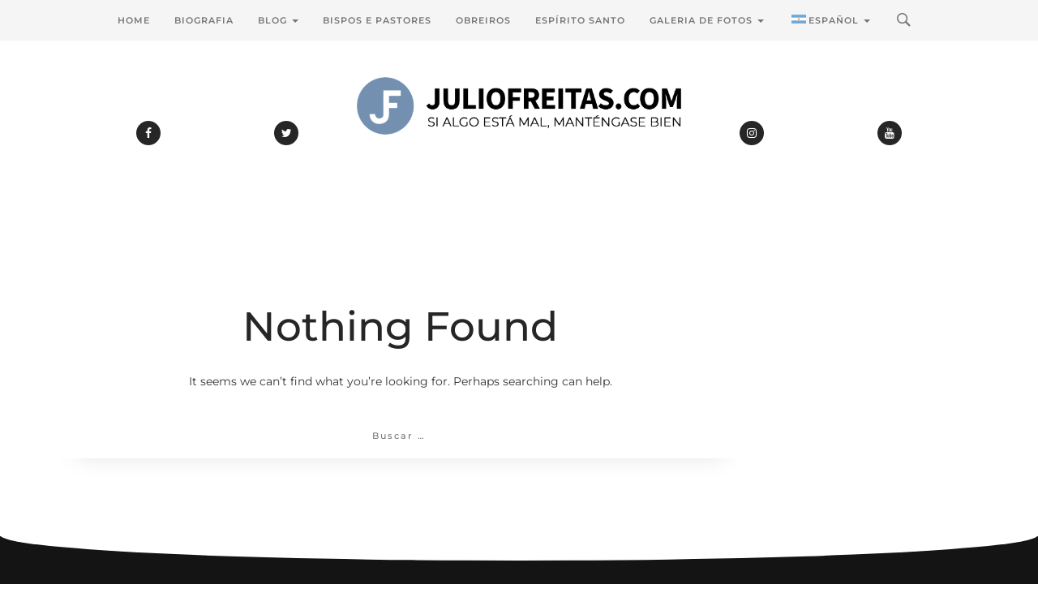

--- FILE ---
content_type: text/html; charset=UTF-8
request_url: https://www.juliofreitas.com/author/blogfrancais/
body_size: 17502
content:
<!DOCTYPE html>

<html lang="es-ES" itemscope itemtype="https://schema.org/Person">
    
<head>
    
    <meta charset="UTF-8">
    <meta http-equiv="X-UA-Compatible" content="IE=edge">
    <meta name="viewport" content="width=device-width, initial-scale=1">
    <meta name="theme-color" content="#29272a" />
    <meta name="msapplication-navbutton-color" content="#29272a" />
    <meta name="apple-mobile-web-app-status-bar-style" content="#29272a" />
	<meta name="description" content="">
    
    <link rel="profile" href="http://gmpg.org/xfn/11">
    <link rel="pingback" href="https://www.juliofreitas.com/xmlrpc.php" />
    
    <meta name='robots' content='index, follow, max-image-preview:large, max-snippet:-1, max-video-preview:-1' />
	<style>img:is([sizes="auto" i], [sizes^="auto," i]) { contain-intrinsic-size: 3000px 1500px }</style>
	
	<!-- This site is optimized with the Yoast SEO plugin v25.0 - https://yoast.com/wordpress/plugins/seo/ -->
	<title>Blog Français, Author at Bispo Júlio Freitas - Blog Oficial</title>
	<link rel="canonical" href="https://www.juliofreitas.com/author/blogfrancais/" />
	<meta property="og:locale" content="es_ES" />
	<meta property="og:type" content="profile" />
	<meta property="og:title" content="Blog Français, Author at Bispo Júlio Freitas - Blog Oficial" />
	<meta property="og:url" content="https://www.juliofreitas.com/author/blogfrancais/?lang=pt-pt" />
	<meta property="og:site_name" content="Bispo Júlio Freitas - Blog Oficial" />
	<meta property="og:image" content="https://secure.gravatar.com/avatar/96741f7010de44eb4099d9fd805b9ca6?s=500&d=mm&r=g" />
	<meta name="twitter:card" content="summary_large_image" />
	<script type="application/ld+json" class="yoast-schema-graph">{"@context":"https://schema.org","@graph":[{"@type":"ProfilePage","@id":"https://www.juliofreitas.com/author/blogfrancais/?lang=pt-pt","url":"https://www.juliofreitas.com/author/blogfrancais/?lang=pt-pt","name":"Blog Français, Author at Bispo Júlio Freitas - Blog Oficial","isPartOf":{"@id":"https://www.juliofreitas.com/#website"},"breadcrumb":{"@id":"https://www.juliofreitas.com/author/blogfrancais/?lang=pt-pt#breadcrumb"},"inLanguage":"es","potentialAction":[{"@type":"ReadAction","target":["https://www.juliofreitas.com/author/blogfrancais/?lang=pt-pt"]}]},{"@type":"BreadcrumbList","@id":"https://www.juliofreitas.com/author/blogfrancais/?lang=pt-pt#breadcrumb","itemListElement":[{"@type":"ListItem","position":1,"name":"Home","item":"https://www.juliofreitas.com/"},{"@type":"ListItem","position":2,"name":"Archives for Blog Français"}]},{"@type":"WebSite","@id":"https://www.juliofreitas.com/#website","url":"https://www.juliofreitas.com/","name":"Bispo Júlio Freitas - Blog Oficial","description":"","potentialAction":[{"@type":"SearchAction","target":{"@type":"EntryPoint","urlTemplate":"https://www.juliofreitas.com/?s={search_term_string}"},"query-input":{"@type":"PropertyValueSpecification","valueRequired":true,"valueName":"search_term_string"}}],"inLanguage":"es"},{"@type":"Person","@id":"https://www.juliofreitas.com/#/schema/person/e1b022c0c0a0c43e9e446535de74613b","name":"Blog Français","image":{"@type":"ImageObject","inLanguage":"es","@id":"https://www.juliofreitas.com/#/schema/person/image/","url":"https://secure.gravatar.com/avatar/96741f7010de44eb4099d9fd805b9ca6?s=96&d=mm&r=g","contentUrl":"https://secure.gravatar.com/avatar/96741f7010de44eb4099d9fd805b9ca6?s=96&d=mm&r=g","caption":"Blog Français"},"mainEntityOfPage":{"@id":"https://www.juliofreitas.com/author/blogfrancais/?lang=pt-pt"}}]}</script>
	<!-- / Yoast SEO plugin. -->


<link rel='dns-prefetch' href='//fonts.googleapis.com' />
<link rel="alternate" type="application/rss+xml" title="Bispo Júlio Freitas - Blog Oficial &raquo; Feed" href="https://www.juliofreitas.com/feed/" />
<link rel="alternate" type="application/rss+xml" title="Bispo Júlio Freitas - Blog Oficial &raquo; Feed de los comentarios" href="https://www.juliofreitas.com/comments/feed/" />
<link rel="alternate" type="application/rss+xml" title="Bispo Júlio Freitas - Blog Oficial &raquo; Feed de entradas de Blog Français" href="https://www.juliofreitas.com/author/blogfrancais/feed/" />
<script type="text/javascript">
/* <![CDATA[ */
window._wpemojiSettings = {"baseUrl":"https:\/\/s.w.org\/images\/core\/emoji\/15.0.3\/72x72\/","ext":".png","svgUrl":"https:\/\/s.w.org\/images\/core\/emoji\/15.0.3\/svg\/","svgExt":".svg","source":{"concatemoji":"https:\/\/www.juliofreitas.com\/wp-includes\/js\/wp-emoji-release.min.js?ver=6.7.2"}};
/*! This file is auto-generated */
!function(i,n){var o,s,e;function c(e){try{var t={supportTests:e,timestamp:(new Date).valueOf()};sessionStorage.setItem(o,JSON.stringify(t))}catch(e){}}function p(e,t,n){e.clearRect(0,0,e.canvas.width,e.canvas.height),e.fillText(t,0,0);var t=new Uint32Array(e.getImageData(0,0,e.canvas.width,e.canvas.height).data),r=(e.clearRect(0,0,e.canvas.width,e.canvas.height),e.fillText(n,0,0),new Uint32Array(e.getImageData(0,0,e.canvas.width,e.canvas.height).data));return t.every(function(e,t){return e===r[t]})}function u(e,t,n){switch(t){case"flag":return n(e,"\ud83c\udff3\ufe0f\u200d\u26a7\ufe0f","\ud83c\udff3\ufe0f\u200b\u26a7\ufe0f")?!1:!n(e,"\ud83c\uddfa\ud83c\uddf3","\ud83c\uddfa\u200b\ud83c\uddf3")&&!n(e,"\ud83c\udff4\udb40\udc67\udb40\udc62\udb40\udc65\udb40\udc6e\udb40\udc67\udb40\udc7f","\ud83c\udff4\u200b\udb40\udc67\u200b\udb40\udc62\u200b\udb40\udc65\u200b\udb40\udc6e\u200b\udb40\udc67\u200b\udb40\udc7f");case"emoji":return!n(e,"\ud83d\udc26\u200d\u2b1b","\ud83d\udc26\u200b\u2b1b")}return!1}function f(e,t,n){var r="undefined"!=typeof WorkerGlobalScope&&self instanceof WorkerGlobalScope?new OffscreenCanvas(300,150):i.createElement("canvas"),a=r.getContext("2d",{willReadFrequently:!0}),o=(a.textBaseline="top",a.font="600 32px Arial",{});return e.forEach(function(e){o[e]=t(a,e,n)}),o}function t(e){var t=i.createElement("script");t.src=e,t.defer=!0,i.head.appendChild(t)}"undefined"!=typeof Promise&&(o="wpEmojiSettingsSupports",s=["flag","emoji"],n.supports={everything:!0,everythingExceptFlag:!0},e=new Promise(function(e){i.addEventListener("DOMContentLoaded",e,{once:!0})}),new Promise(function(t){var n=function(){try{var e=JSON.parse(sessionStorage.getItem(o));if("object"==typeof e&&"number"==typeof e.timestamp&&(new Date).valueOf()<e.timestamp+604800&&"object"==typeof e.supportTests)return e.supportTests}catch(e){}return null}();if(!n){if("undefined"!=typeof Worker&&"undefined"!=typeof OffscreenCanvas&&"undefined"!=typeof URL&&URL.createObjectURL&&"undefined"!=typeof Blob)try{var e="postMessage("+f.toString()+"("+[JSON.stringify(s),u.toString(),p.toString()].join(",")+"));",r=new Blob([e],{type:"text/javascript"}),a=new Worker(URL.createObjectURL(r),{name:"wpTestEmojiSupports"});return void(a.onmessage=function(e){c(n=e.data),a.terminate(),t(n)})}catch(e){}c(n=f(s,u,p))}t(n)}).then(function(e){for(var t in e)n.supports[t]=e[t],n.supports.everything=n.supports.everything&&n.supports[t],"flag"!==t&&(n.supports.everythingExceptFlag=n.supports.everythingExceptFlag&&n.supports[t]);n.supports.everythingExceptFlag=n.supports.everythingExceptFlag&&!n.supports.flag,n.DOMReady=!1,n.readyCallback=function(){n.DOMReady=!0}}).then(function(){return e}).then(function(){var e;n.supports.everything||(n.readyCallback(),(e=n.source||{}).concatemoji?t(e.concatemoji):e.wpemoji&&e.twemoji&&(t(e.twemoji),t(e.wpemoji)))}))}((window,document),window._wpemojiSettings);
/* ]]> */
</script>
<style id='wp-emoji-styles-inline-css' type='text/css'>

	img.wp-smiley, img.emoji {
		display: inline !important;
		border: none !important;
		box-shadow: none !important;
		height: 1em !important;
		width: 1em !important;
		margin: 0 0.07em !important;
		vertical-align: -0.1em !important;
		background: none !important;
		padding: 0 !important;
	}
</style>
<link rel='stylesheet' id='wp-block-library-css' href='https://www.juliofreitas.com/wp-includes/css/dist/block-library/style.min.css?ver=6.7.2' type='text/css' media='all' />
<style id='pdfemb-pdf-embedder-viewer-style-inline-css' type='text/css'>
.wp-block-pdfemb-pdf-embedder-viewer{max-width:none}

</style>
<style id='classic-theme-styles-inline-css' type='text/css'>
/*! This file is auto-generated */
.wp-block-button__link{color:#fff;background-color:#32373c;border-radius:9999px;box-shadow:none;text-decoration:none;padding:calc(.667em + 2px) calc(1.333em + 2px);font-size:1.125em}.wp-block-file__button{background:#32373c;color:#fff;text-decoration:none}
</style>
<style id='global-styles-inline-css' type='text/css'>
:root{--wp--preset--aspect-ratio--square: 1;--wp--preset--aspect-ratio--4-3: 4/3;--wp--preset--aspect-ratio--3-4: 3/4;--wp--preset--aspect-ratio--3-2: 3/2;--wp--preset--aspect-ratio--2-3: 2/3;--wp--preset--aspect-ratio--16-9: 16/9;--wp--preset--aspect-ratio--9-16: 9/16;--wp--preset--color--black: #000000;--wp--preset--color--cyan-bluish-gray: #abb8c3;--wp--preset--color--white: #ffffff;--wp--preset--color--pale-pink: #f78da7;--wp--preset--color--vivid-red: #cf2e2e;--wp--preset--color--luminous-vivid-orange: #ff6900;--wp--preset--color--luminous-vivid-amber: #fcb900;--wp--preset--color--light-green-cyan: #7bdcb5;--wp--preset--color--vivid-green-cyan: #00d084;--wp--preset--color--pale-cyan-blue: #8ed1fc;--wp--preset--color--vivid-cyan-blue: #0693e3;--wp--preset--color--vivid-purple: #9b51e0;--wp--preset--gradient--vivid-cyan-blue-to-vivid-purple: linear-gradient(135deg,rgba(6,147,227,1) 0%,rgb(155,81,224) 100%);--wp--preset--gradient--light-green-cyan-to-vivid-green-cyan: linear-gradient(135deg,rgb(122,220,180) 0%,rgb(0,208,130) 100%);--wp--preset--gradient--luminous-vivid-amber-to-luminous-vivid-orange: linear-gradient(135deg,rgba(252,185,0,1) 0%,rgba(255,105,0,1) 100%);--wp--preset--gradient--luminous-vivid-orange-to-vivid-red: linear-gradient(135deg,rgba(255,105,0,1) 0%,rgb(207,46,46) 100%);--wp--preset--gradient--very-light-gray-to-cyan-bluish-gray: linear-gradient(135deg,rgb(238,238,238) 0%,rgb(169,184,195) 100%);--wp--preset--gradient--cool-to-warm-spectrum: linear-gradient(135deg,rgb(74,234,220) 0%,rgb(151,120,209) 20%,rgb(207,42,186) 40%,rgb(238,44,130) 60%,rgb(251,105,98) 80%,rgb(254,248,76) 100%);--wp--preset--gradient--blush-light-purple: linear-gradient(135deg,rgb(255,206,236) 0%,rgb(152,150,240) 100%);--wp--preset--gradient--blush-bordeaux: linear-gradient(135deg,rgb(254,205,165) 0%,rgb(254,45,45) 50%,rgb(107,0,62) 100%);--wp--preset--gradient--luminous-dusk: linear-gradient(135deg,rgb(255,203,112) 0%,rgb(199,81,192) 50%,rgb(65,88,208) 100%);--wp--preset--gradient--pale-ocean: linear-gradient(135deg,rgb(255,245,203) 0%,rgb(182,227,212) 50%,rgb(51,167,181) 100%);--wp--preset--gradient--electric-grass: linear-gradient(135deg,rgb(202,248,128) 0%,rgb(113,206,126) 100%);--wp--preset--gradient--midnight: linear-gradient(135deg,rgb(2,3,129) 0%,rgb(40,116,252) 100%);--wp--preset--font-size--small: 13px;--wp--preset--font-size--medium: 20px;--wp--preset--font-size--large: 36px;--wp--preset--font-size--x-large: 42px;--wp--preset--spacing--20: 0.44rem;--wp--preset--spacing--30: 0.67rem;--wp--preset--spacing--40: 1rem;--wp--preset--spacing--50: 1.5rem;--wp--preset--spacing--60: 2.25rem;--wp--preset--spacing--70: 3.38rem;--wp--preset--spacing--80: 5.06rem;--wp--preset--shadow--natural: 6px 6px 9px rgba(0, 0, 0, 0.2);--wp--preset--shadow--deep: 12px 12px 50px rgba(0, 0, 0, 0.4);--wp--preset--shadow--sharp: 6px 6px 0px rgba(0, 0, 0, 0.2);--wp--preset--shadow--outlined: 6px 6px 0px -3px rgba(255, 255, 255, 1), 6px 6px rgba(0, 0, 0, 1);--wp--preset--shadow--crisp: 6px 6px 0px rgba(0, 0, 0, 1);}:where(.is-layout-flex){gap: 0.5em;}:where(.is-layout-grid){gap: 0.5em;}body .is-layout-flex{display: flex;}.is-layout-flex{flex-wrap: wrap;align-items: center;}.is-layout-flex > :is(*, div){margin: 0;}body .is-layout-grid{display: grid;}.is-layout-grid > :is(*, div){margin: 0;}:where(.wp-block-columns.is-layout-flex){gap: 2em;}:where(.wp-block-columns.is-layout-grid){gap: 2em;}:where(.wp-block-post-template.is-layout-flex){gap: 1.25em;}:where(.wp-block-post-template.is-layout-grid){gap: 1.25em;}.has-black-color{color: var(--wp--preset--color--black) !important;}.has-cyan-bluish-gray-color{color: var(--wp--preset--color--cyan-bluish-gray) !important;}.has-white-color{color: var(--wp--preset--color--white) !important;}.has-pale-pink-color{color: var(--wp--preset--color--pale-pink) !important;}.has-vivid-red-color{color: var(--wp--preset--color--vivid-red) !important;}.has-luminous-vivid-orange-color{color: var(--wp--preset--color--luminous-vivid-orange) !important;}.has-luminous-vivid-amber-color{color: var(--wp--preset--color--luminous-vivid-amber) !important;}.has-light-green-cyan-color{color: var(--wp--preset--color--light-green-cyan) !important;}.has-vivid-green-cyan-color{color: var(--wp--preset--color--vivid-green-cyan) !important;}.has-pale-cyan-blue-color{color: var(--wp--preset--color--pale-cyan-blue) !important;}.has-vivid-cyan-blue-color{color: var(--wp--preset--color--vivid-cyan-blue) !important;}.has-vivid-purple-color{color: var(--wp--preset--color--vivid-purple) !important;}.has-black-background-color{background-color: var(--wp--preset--color--black) !important;}.has-cyan-bluish-gray-background-color{background-color: var(--wp--preset--color--cyan-bluish-gray) !important;}.has-white-background-color{background-color: var(--wp--preset--color--white) !important;}.has-pale-pink-background-color{background-color: var(--wp--preset--color--pale-pink) !important;}.has-vivid-red-background-color{background-color: var(--wp--preset--color--vivid-red) !important;}.has-luminous-vivid-orange-background-color{background-color: var(--wp--preset--color--luminous-vivid-orange) !important;}.has-luminous-vivid-amber-background-color{background-color: var(--wp--preset--color--luminous-vivid-amber) !important;}.has-light-green-cyan-background-color{background-color: var(--wp--preset--color--light-green-cyan) !important;}.has-vivid-green-cyan-background-color{background-color: var(--wp--preset--color--vivid-green-cyan) !important;}.has-pale-cyan-blue-background-color{background-color: var(--wp--preset--color--pale-cyan-blue) !important;}.has-vivid-cyan-blue-background-color{background-color: var(--wp--preset--color--vivid-cyan-blue) !important;}.has-vivid-purple-background-color{background-color: var(--wp--preset--color--vivid-purple) !important;}.has-black-border-color{border-color: var(--wp--preset--color--black) !important;}.has-cyan-bluish-gray-border-color{border-color: var(--wp--preset--color--cyan-bluish-gray) !important;}.has-white-border-color{border-color: var(--wp--preset--color--white) !important;}.has-pale-pink-border-color{border-color: var(--wp--preset--color--pale-pink) !important;}.has-vivid-red-border-color{border-color: var(--wp--preset--color--vivid-red) !important;}.has-luminous-vivid-orange-border-color{border-color: var(--wp--preset--color--luminous-vivid-orange) !important;}.has-luminous-vivid-amber-border-color{border-color: var(--wp--preset--color--luminous-vivid-amber) !important;}.has-light-green-cyan-border-color{border-color: var(--wp--preset--color--light-green-cyan) !important;}.has-vivid-green-cyan-border-color{border-color: var(--wp--preset--color--vivid-green-cyan) !important;}.has-pale-cyan-blue-border-color{border-color: var(--wp--preset--color--pale-cyan-blue) !important;}.has-vivid-cyan-blue-border-color{border-color: var(--wp--preset--color--vivid-cyan-blue) !important;}.has-vivid-purple-border-color{border-color: var(--wp--preset--color--vivid-purple) !important;}.has-vivid-cyan-blue-to-vivid-purple-gradient-background{background: var(--wp--preset--gradient--vivid-cyan-blue-to-vivid-purple) !important;}.has-light-green-cyan-to-vivid-green-cyan-gradient-background{background: var(--wp--preset--gradient--light-green-cyan-to-vivid-green-cyan) !important;}.has-luminous-vivid-amber-to-luminous-vivid-orange-gradient-background{background: var(--wp--preset--gradient--luminous-vivid-amber-to-luminous-vivid-orange) !important;}.has-luminous-vivid-orange-to-vivid-red-gradient-background{background: var(--wp--preset--gradient--luminous-vivid-orange-to-vivid-red) !important;}.has-very-light-gray-to-cyan-bluish-gray-gradient-background{background: var(--wp--preset--gradient--very-light-gray-to-cyan-bluish-gray) !important;}.has-cool-to-warm-spectrum-gradient-background{background: var(--wp--preset--gradient--cool-to-warm-spectrum) !important;}.has-blush-light-purple-gradient-background{background: var(--wp--preset--gradient--blush-light-purple) !important;}.has-blush-bordeaux-gradient-background{background: var(--wp--preset--gradient--blush-bordeaux) !important;}.has-luminous-dusk-gradient-background{background: var(--wp--preset--gradient--luminous-dusk) !important;}.has-pale-ocean-gradient-background{background: var(--wp--preset--gradient--pale-ocean) !important;}.has-electric-grass-gradient-background{background: var(--wp--preset--gradient--electric-grass) !important;}.has-midnight-gradient-background{background: var(--wp--preset--gradient--midnight) !important;}.has-small-font-size{font-size: var(--wp--preset--font-size--small) !important;}.has-medium-font-size{font-size: var(--wp--preset--font-size--medium) !important;}.has-large-font-size{font-size: var(--wp--preset--font-size--large) !important;}.has-x-large-font-size{font-size: var(--wp--preset--font-size--x-large) !important;}
:where(.wp-block-post-template.is-layout-flex){gap: 1.25em;}:where(.wp-block-post-template.is-layout-grid){gap: 1.25em;}
:where(.wp-block-columns.is-layout-flex){gap: 2em;}:where(.wp-block-columns.is-layout-grid){gap: 2em;}
:root :where(.wp-block-pullquote){font-size: 1.5em;line-height: 1.6;}
</style>
<link rel='stylesheet' id='foobox-free-min-css' href='https://www.juliofreitas.com/wp-content/plugins/foobox-image-lightbox/free/css/foobox.free.min.css?ver=2.7.34' type='text/css' media='all' />
<link rel='stylesheet' id='contact-form-7-css' href='https://www.juliofreitas.com/wp-content/plugins/contact-form-7/includes/css/styles.css?ver=6.0.6' type='text/css' media='all' />
<link rel='stylesheet' id='wpml-legacy-horizontal-list-0-css' href='https://www.juliofreitas.com/wp-content/plugins/sitepress-multilingual-cms/templates/language-switchers/legacy-list-horizontal/style.min.css?ver=1' type='text/css' media='all' />
<style id='wpml-legacy-horizontal-list-0-inline-css' type='text/css'>
.wpml-ls-statics-footer{background-color:#141414;}.wpml-ls-statics-footer, .wpml-ls-statics-footer .wpml-ls-sub-menu, .wpml-ls-statics-footer a {border-color:#141414;}.wpml-ls-statics-footer a, .wpml-ls-statics-footer .wpml-ls-sub-menu a, .wpml-ls-statics-footer .wpml-ls-sub-menu a:link, .wpml-ls-statics-footer li:not(.wpml-ls-current-language) .wpml-ls-link, .wpml-ls-statics-footer li:not(.wpml-ls-current-language) .wpml-ls-link:link {color:#ffffff;background-color:#141414;}.wpml-ls-statics-footer .wpml-ls-sub-menu a:hover,.wpml-ls-statics-footer .wpml-ls-sub-menu a:focus, .wpml-ls-statics-footer .wpml-ls-sub-menu a:link:hover, .wpml-ls-statics-footer .wpml-ls-sub-menu a:link:focus {color:#141414;background-color:#eeeeee;}.wpml-ls-statics-footer .wpml-ls-current-language > a {color:#141414;background-color:#000000;}.wpml-ls-statics-footer .wpml-ls-current-language:hover>a, .wpml-ls-statics-footer .wpml-ls-current-language>a:focus {color:#141414;background-color:#eeeeee;}
</style>
<link rel='stylesheet' id='wpml-menu-item-0-css' href='https://www.juliofreitas.com/wp-content/plugins/sitepress-multilingual-cms/templates/language-switchers/menu-item/style.min.css?ver=1' type='text/css' media='all' />
<link rel='stylesheet' id='sylver-style-css' href='https://www.juliofreitas.com/wp-content/themes/sylver/style.css?ver=1.4.0' type='text/css' media='all' />
<link rel='stylesheet' id='bootstrap-css-css' href='https://www.juliofreitas.com/wp-content/themes/sylver/css/bootstrap.min.css?ver=3.3.7' type='text/css' media='all' />
<link rel='stylesheet' id='modified-bootstrap-css' href='https://www.juliofreitas.com/wp-content/themes/sylver/css/modified-bootstrap.css?ver=1.3.0' type='text/css' media='all' />
<link rel='stylesheet' id='fontawesome-css' href='https://www.juliofreitas.com/wp-content/themes/sylver/css/font-awesome.min.css?ver=4.7.0' type='text/css' media='all' />
<link rel='stylesheet' id='sylver-fonts-css' href='//fonts.googleapis.com/css?family=Montserrat%3A400%2C500%2C600%7CPoppins%3A700%7CVollkorn%7CCrimson+Text%3A400%2C600%2C700%26subset%3Dlatin%2Clatin-ext&#038;ver=1.0.0' type='text/css' media='all' />
<link rel='stylesheet' id='pcs-styles-css' href='https://www.juliofreitas.com/wp-content/plugins/post-content-shortcodes/styles/default-styles.css?ver=1.0' type='text/css' media='screen' />
<script type="text/javascript" src="https://www.juliofreitas.com/wp-includes/js/jquery/jquery.min.js?ver=3.7.1" id="jquery-core-js"></script>
<script type="text/javascript" src="https://www.juliofreitas.com/wp-includes/js/jquery/jquery-migrate.min.js?ver=3.4.1" id="jquery-migrate-js"></script>
<script type="text/javascript" id="foobox-free-min-js-before">
/* <![CDATA[ */
/* Run FooBox FREE (v2.7.34) */
var FOOBOX = window.FOOBOX = {
	ready: true,
	disableOthers: false,
	o: {wordpress: { enabled: true }, showCount:false, captions: { dataTitle: ["captionTitle","title"], dataDesc: ["captionDesc","description"] }, rel: '', excludes:'.fbx-link,.nofoobox,.nolightbox,a[href*="pinterest.com/pin/create/button/"]', affiliate : { enabled: false }, error: "Could not load the item"},
	selectors: [
		".foogallery-container.foogallery-lightbox-foobox", ".foogallery-container.foogallery-lightbox-foobox-free", ".gallery", ".wp-block-gallery", ".wp-caption", ".wp-block-image", "a:has(img[class*=wp-image-])", ".post a:has(img[class*=wp-image-])", ".foobox"
	],
	pre: function( $ ){
		// Custom JavaScript (Pre)
		
	},
	post: function( $ ){
		// Custom JavaScript (Post)
		
		// Custom Captions Code
		
	},
	custom: function( $ ){
		// Custom Extra JS
		
	}
};
/* ]]> */
</script>
<script type="text/javascript" src="https://www.juliofreitas.com/wp-content/plugins/foobox-image-lightbox/free/js/foobox.free.min.js?ver=2.7.34" id="foobox-free-min-js"></script>

<!-- OG: 3.3.6 -->

<!-- og -->
<meta property="og:image" content="https://secure.gravatar.com/avatar/96741f7010de44eb4099d9fd805b9ca6?s=512&amp;d=404&amp;r=g">
<meta property="og:type" content="profile">
<meta property="og:locale" content="es">
<meta property="og:site_name" content="Bispo Júlio Freitas - Blog Oficial">
<meta property="og:url" content="https://www.juliofreitas.com/author/blogfrancais/">
<meta property="og:title" content="Blog Français, Author at Bispo Júlio Freitas - Blog Oficial">

<!-- article -->

<!-- twitter -->
<meta property="twitter:partner" content="ogwp">
<meta property="twitter:title" content="Blog Français, Author at Bispo Júlio Freitas - Blog Oficial">
<meta property="twitter:url" content="https://www.juliofreitas.com/author/blogfrancais/">

<!-- schema -->
<meta itemprop="image" content="https://secure.gravatar.com/avatar/96741f7010de44eb4099d9fd805b9ca6?s=512&amp;d=404&amp;r=g">
<meta itemprop="name" content="Blog Français, Author at Bispo Júlio Freitas - Blog Oficial">

<!-- profile -->
<meta property="profile:first_name" content="Blog">
<meta property="profile:last_name" content="Français">
<meta property="profile:username" content="Blog Français">

<!-- /OG -->

<link rel="https://api.w.org/" href="https://www.juliofreitas.com/wp-json/" /><link rel="alternate" title="JSON" type="application/json" href="https://www.juliofreitas.com/wp-json/wp/v2/users/89" /><link rel="EditURI" type="application/rsd+xml" title="RSD" href="https://www.juliofreitas.com/xmlrpc.php?rsd" />
<meta name="generator" content="WordPress 6.7.2" />
<meta name="generator" content="WPML ver:4.7.4 stt:1,4,27,43,47,2;" />
<!-- All in one Favicon 4.8 --><link rel="icon" href="https://www.juliofreitas.com/wp-content/uploads/2020/11/favicon-new.png" type="image/png"/>
<link rel="apple-touch-icon" href="https://www.juliofreitas.com/wp-content/uploads/2020/11/favicon-new.png" />
<link rel="icon" href="https://www.juliofreitas.com/wp-content/uploads/2024/07/cropped-LOGOBJF-32x32.png" sizes="32x32" />
<link rel="icon" href="https://www.juliofreitas.com/wp-content/uploads/2024/07/cropped-LOGOBJF-192x192.png" sizes="192x192" />
<link rel="apple-touch-icon" href="https://www.juliofreitas.com/wp-content/uploads/2024/07/cropped-LOGOBJF-180x180.png" />
<meta name="msapplication-TileImage" content="https://www.juliofreitas.com/wp-content/uploads/2024/07/cropped-LOGOBJF-270x270.png" />
<style id="kirki-inline-styles">.description{text-transform:uppercase;}.socialicon a{color:#ffffff;background-color:#262626;}.carousel-h3,.carousel-h3 a{font-family:Montserrat;font-weight:200;color:#ffffff;}.carousel-h3{background-color:#29272a;}.carousel-caption p{font-family:Montserrat;font-weight:200;color:#676767;}.featured-box p,.featured-box p a{font-family:Montserrat;font-weight:600;letter-spacing:7px;color:#333333;}.post-text-zone h3,.post-text-zone h3 a,.post-text-zone-grid h3,.post-text-zone-grid h3 a{font-family:Montserrat;font-weight:600;text-transform:uppercase;color:#6e6e6e;}.post-text-zone h2,.post-text-zone h2 a,.post-text-zone-grid h2,.post-text-zone-grid h2 a{font-family:Montserrat;font-weight:700;color:#262626;}.post-text-zone h4,.post-text-zone-grid h4{font-family:Montserrat;font-weight:400;color:#9f9f9f;}.post-text-zone p,.post-text-zone-grid p{font-family:Montserrat;font-weight:400;color:#6a6a6a;}.overlay-text-first-row p{font-family:Montserrat;font-weight:400;color:#333333;}.overlay-text-first-row h6 a{font-family:Montserrat;font-weight:600;color:#262626;}.overlay-text-second-row p,.overlay-text-second-row p a{font-family:Montserrat;font-weight:400;color:#262626;}.readmore-classic-button a{font-family:Montserrat;font-weight:500;letter-spacing:2px;text-transform:uppercase;color:#333;}.numbered-pages-navi p,.page-active{font-family:Montserrat;font-weight:600;color:#ffffff;}.page-active{background-color:#262626;}.numbered-pages-navi a{font-family:Montserrat;font-weight:600;color:#262626;}#instagram-footer .instagram-title{font-family:Montserrat;font-weight:500;letter-spacing:2px;text-transform:uppercase;color:#ffffff;background-color:#262626;}.footer-social-icon a{color:#262626;background-color:#ffffff;}.footer-text p{font-family:Montserrat;font-weight:500;text-transform:uppercase;color:#d8d9d9;}.footer-text p a{font-family:Montserrat;font-weight:600;text-transform:uppercase;color:#ffffff;}.footer-curve,.footer-dark-area{background-color:#141414;}.single-title-zone h3 a{font-family:Montserrat;font-weight:600;color:#c2c2c3;}.single-title-zone h1{font-family:Poppins;font-weight:700;color:#ffffff;}.single-title-zone h4{font-family:Vollkorn;font-weight:400;color:#dadadb;}.post .entry-content p{font-family:Crimson Text;font-weight:400;color:#333;}.post .entry-content p a{font-family:Crimson Text;font-weight:600;color:#1a4199;}.post .entry-content blockquote p{font-family:Crimson Text;font-weight:400;color:#777777;}.post .entry-content h1,.post .entry-content h2,.post .entry-content h3,.post .entry-content h4,.post .entry-content h5,.post .entry-content h6{font-family:Montserrat;font-weight:500;color:#333;}.post .entry-content ol,.post .entry-content ul{font-family:Crimson Text;font-weight:400;color:#333;}.post .entry-content table,.post .entry-content table a{font-family:Crimson Text;color:#333;}.tags a{font-family:Montserrat;font-weight:600;text-transform:uppercase;color:#262626;background-color:#f6f6f6;}.alternative-single-author-bio h3,.alternative-single-author-bio h3 a,.single-author-bio h3,.single-author-bio h3 a{font-family:Montserrat;font-weight:600;text-transform:uppercase;color:#333;}.single-author-bio p{font-family:Montserrat;font-weight:400;color:#a3a2a2;}.post-navi-previous h4{font-family:Montserrat;font-weight:600;text-transform:lowercase;color:#9E9E9E;}.post-navi-previous h3,.post-navi-previous h3 a{font-family:Poppins;font-weight:700;color:#333;}.post-navi-next h4{font-family:Montserrat;font-weight:600;text-transform:lowercase;color:#9E9E9E;}.post-navi-next h3,.post-navi-next h3 a{font-family:Poppins;font-weight:700;color:#333;}.related-posts h4{font-family:Montserrat;font-weight:600;color:#9E9E9E;}.related-post h3,.related-post h3 a{font-family:Poppins;font-weight:700;color:#333333;}.related-posts p{font-family:Montserrat;font-weight:500;color:#575757;}.title-tag{font-family:Montserrat;font-weight:600;color:#262626;border-color:#262626;}.username,.username a{font-family:Montserrat;font-weight:600;text-transform:uppercase;color:#262626;}.userwriting{font-family:Montserrat;font-weight:400;color:#777777;}.userdate{font-family:Montserrat;font-weight:500;color:#333333;}.userreply a{color:#262626;}#author:focus,#email:focus,#url:focus,.comment-form textarea:focus{border-bottom-color:#262626;}.textwidget p{font-family:Vollkorn;font-weight:400;color:#777777;}.widget-title{font-family:Montserrat;font-weight:600;letter-spacing:2px;color:#262626;}.sidebar .author-bio{font-family:Montserrat;}.page-title{font-family:Montserrat;font-weight:600;color:#333333;}.page .entry-content p{font-family:Montserrat;font-weight:400;color:#333;}.page .entry-content p a{font-family:Montserrat;font-weight:600;color:#1a4199;}.page .entry-content blockquote p{font-family:Montserrat;font-weight:400;color:#777777;}.page .entry-content h1,.page .entry-content h2,.page .entry-content h3,.page .entry-content h4,.page .entry-content h5,.page .entry-content h6{font-family:Montserrat;font-weight:500;color:#333;}.page .entry-content ol,.page .entry-content ul{font-family:Montserrat;font-weight:400;color:#333;}.page .entry-content table,.page .entry-content table{font-family:Crimson Text;color:#333;}.archive .archive-title-zone h1{font-family:Montserrat;font-weight:500;letter-spacing:8px;color:#333333;}.search .archive-title-zone h1{font-family:Montserrat;font-weight:500;letter-spacing:8px;color:#333333;}/* cyrillic-ext */
@font-face {
  font-family: 'Montserrat';
  font-style: normal;
  font-weight: 200;
  font-display: swap;
  src: url(https://www.juliofreitas.com/wp-content/fonts/montserrat/JTUSjIg1_i6t8kCHKm459WRhyzbi.woff2) format('woff2');
  unicode-range: U+0460-052F, U+1C80-1C8A, U+20B4, U+2DE0-2DFF, U+A640-A69F, U+FE2E-FE2F;
}
/* cyrillic */
@font-face {
  font-family: 'Montserrat';
  font-style: normal;
  font-weight: 200;
  font-display: swap;
  src: url(https://www.juliofreitas.com/wp-content/fonts/montserrat/JTUSjIg1_i6t8kCHKm459W1hyzbi.woff2) format('woff2');
  unicode-range: U+0301, U+0400-045F, U+0490-0491, U+04B0-04B1, U+2116;
}
/* vietnamese */
@font-face {
  font-family: 'Montserrat';
  font-style: normal;
  font-weight: 200;
  font-display: swap;
  src: url(https://www.juliofreitas.com/wp-content/fonts/montserrat/JTUSjIg1_i6t8kCHKm459WZhyzbi.woff2) format('woff2');
  unicode-range: U+0102-0103, U+0110-0111, U+0128-0129, U+0168-0169, U+01A0-01A1, U+01AF-01B0, U+0300-0301, U+0303-0304, U+0308-0309, U+0323, U+0329, U+1EA0-1EF9, U+20AB;
}
/* latin-ext */
@font-face {
  font-family: 'Montserrat';
  font-style: normal;
  font-weight: 200;
  font-display: swap;
  src: url(https://www.juliofreitas.com/wp-content/fonts/montserrat/JTUSjIg1_i6t8kCHKm459Wdhyzbi.woff2) format('woff2');
  unicode-range: U+0100-02BA, U+02BD-02C5, U+02C7-02CC, U+02CE-02D7, U+02DD-02FF, U+0304, U+0308, U+0329, U+1D00-1DBF, U+1E00-1E9F, U+1EF2-1EFF, U+2020, U+20A0-20AB, U+20AD-20C0, U+2113, U+2C60-2C7F, U+A720-A7FF;
}
/* latin */
@font-face {
  font-family: 'Montserrat';
  font-style: normal;
  font-weight: 200;
  font-display: swap;
  src: url(https://www.juliofreitas.com/wp-content/fonts/montserrat/JTUSjIg1_i6t8kCHKm459Wlhyw.woff2) format('woff2');
  unicode-range: U+0000-00FF, U+0131, U+0152-0153, U+02BB-02BC, U+02C6, U+02DA, U+02DC, U+0304, U+0308, U+0329, U+2000-206F, U+20AC, U+2122, U+2191, U+2193, U+2212, U+2215, U+FEFF, U+FFFD;
}
/* cyrillic-ext */
@font-face {
  font-family: 'Montserrat';
  font-style: normal;
  font-weight: 400;
  font-display: swap;
  src: url(https://www.juliofreitas.com/wp-content/fonts/montserrat/JTUSjIg1_i6t8kCHKm459WRhyzbi.woff2) format('woff2');
  unicode-range: U+0460-052F, U+1C80-1C8A, U+20B4, U+2DE0-2DFF, U+A640-A69F, U+FE2E-FE2F;
}
/* cyrillic */
@font-face {
  font-family: 'Montserrat';
  font-style: normal;
  font-weight: 400;
  font-display: swap;
  src: url(https://www.juliofreitas.com/wp-content/fonts/montserrat/JTUSjIg1_i6t8kCHKm459W1hyzbi.woff2) format('woff2');
  unicode-range: U+0301, U+0400-045F, U+0490-0491, U+04B0-04B1, U+2116;
}
/* vietnamese */
@font-face {
  font-family: 'Montserrat';
  font-style: normal;
  font-weight: 400;
  font-display: swap;
  src: url(https://www.juliofreitas.com/wp-content/fonts/montserrat/JTUSjIg1_i6t8kCHKm459WZhyzbi.woff2) format('woff2');
  unicode-range: U+0102-0103, U+0110-0111, U+0128-0129, U+0168-0169, U+01A0-01A1, U+01AF-01B0, U+0300-0301, U+0303-0304, U+0308-0309, U+0323, U+0329, U+1EA0-1EF9, U+20AB;
}
/* latin-ext */
@font-face {
  font-family: 'Montserrat';
  font-style: normal;
  font-weight: 400;
  font-display: swap;
  src: url(https://www.juliofreitas.com/wp-content/fonts/montserrat/JTUSjIg1_i6t8kCHKm459Wdhyzbi.woff2) format('woff2');
  unicode-range: U+0100-02BA, U+02BD-02C5, U+02C7-02CC, U+02CE-02D7, U+02DD-02FF, U+0304, U+0308, U+0329, U+1D00-1DBF, U+1E00-1E9F, U+1EF2-1EFF, U+2020, U+20A0-20AB, U+20AD-20C0, U+2113, U+2C60-2C7F, U+A720-A7FF;
}
/* latin */
@font-face {
  font-family: 'Montserrat';
  font-style: normal;
  font-weight: 400;
  font-display: swap;
  src: url(https://www.juliofreitas.com/wp-content/fonts/montserrat/JTUSjIg1_i6t8kCHKm459Wlhyw.woff2) format('woff2');
  unicode-range: U+0000-00FF, U+0131, U+0152-0153, U+02BB-02BC, U+02C6, U+02DA, U+02DC, U+0304, U+0308, U+0329, U+2000-206F, U+20AC, U+2122, U+2191, U+2193, U+2212, U+2215, U+FEFF, U+FFFD;
}
/* cyrillic-ext */
@font-face {
  font-family: 'Montserrat';
  font-style: normal;
  font-weight: 500;
  font-display: swap;
  src: url(https://www.juliofreitas.com/wp-content/fonts/montserrat/JTUSjIg1_i6t8kCHKm459WRhyzbi.woff2) format('woff2');
  unicode-range: U+0460-052F, U+1C80-1C8A, U+20B4, U+2DE0-2DFF, U+A640-A69F, U+FE2E-FE2F;
}
/* cyrillic */
@font-face {
  font-family: 'Montserrat';
  font-style: normal;
  font-weight: 500;
  font-display: swap;
  src: url(https://www.juliofreitas.com/wp-content/fonts/montserrat/JTUSjIg1_i6t8kCHKm459W1hyzbi.woff2) format('woff2');
  unicode-range: U+0301, U+0400-045F, U+0490-0491, U+04B0-04B1, U+2116;
}
/* vietnamese */
@font-face {
  font-family: 'Montserrat';
  font-style: normal;
  font-weight: 500;
  font-display: swap;
  src: url(https://www.juliofreitas.com/wp-content/fonts/montserrat/JTUSjIg1_i6t8kCHKm459WZhyzbi.woff2) format('woff2');
  unicode-range: U+0102-0103, U+0110-0111, U+0128-0129, U+0168-0169, U+01A0-01A1, U+01AF-01B0, U+0300-0301, U+0303-0304, U+0308-0309, U+0323, U+0329, U+1EA0-1EF9, U+20AB;
}
/* latin-ext */
@font-face {
  font-family: 'Montserrat';
  font-style: normal;
  font-weight: 500;
  font-display: swap;
  src: url(https://www.juliofreitas.com/wp-content/fonts/montserrat/JTUSjIg1_i6t8kCHKm459Wdhyzbi.woff2) format('woff2');
  unicode-range: U+0100-02BA, U+02BD-02C5, U+02C7-02CC, U+02CE-02D7, U+02DD-02FF, U+0304, U+0308, U+0329, U+1D00-1DBF, U+1E00-1E9F, U+1EF2-1EFF, U+2020, U+20A0-20AB, U+20AD-20C0, U+2113, U+2C60-2C7F, U+A720-A7FF;
}
/* latin */
@font-face {
  font-family: 'Montserrat';
  font-style: normal;
  font-weight: 500;
  font-display: swap;
  src: url(https://www.juliofreitas.com/wp-content/fonts/montserrat/JTUSjIg1_i6t8kCHKm459Wlhyw.woff2) format('woff2');
  unicode-range: U+0000-00FF, U+0131, U+0152-0153, U+02BB-02BC, U+02C6, U+02DA, U+02DC, U+0304, U+0308, U+0329, U+2000-206F, U+20AC, U+2122, U+2191, U+2193, U+2212, U+2215, U+FEFF, U+FFFD;
}
/* cyrillic-ext */
@font-face {
  font-family: 'Montserrat';
  font-style: normal;
  font-weight: 600;
  font-display: swap;
  src: url(https://www.juliofreitas.com/wp-content/fonts/montserrat/JTUSjIg1_i6t8kCHKm459WRhyzbi.woff2) format('woff2');
  unicode-range: U+0460-052F, U+1C80-1C8A, U+20B4, U+2DE0-2DFF, U+A640-A69F, U+FE2E-FE2F;
}
/* cyrillic */
@font-face {
  font-family: 'Montserrat';
  font-style: normal;
  font-weight: 600;
  font-display: swap;
  src: url(https://www.juliofreitas.com/wp-content/fonts/montserrat/JTUSjIg1_i6t8kCHKm459W1hyzbi.woff2) format('woff2');
  unicode-range: U+0301, U+0400-045F, U+0490-0491, U+04B0-04B1, U+2116;
}
/* vietnamese */
@font-face {
  font-family: 'Montserrat';
  font-style: normal;
  font-weight: 600;
  font-display: swap;
  src: url(https://www.juliofreitas.com/wp-content/fonts/montserrat/JTUSjIg1_i6t8kCHKm459WZhyzbi.woff2) format('woff2');
  unicode-range: U+0102-0103, U+0110-0111, U+0128-0129, U+0168-0169, U+01A0-01A1, U+01AF-01B0, U+0300-0301, U+0303-0304, U+0308-0309, U+0323, U+0329, U+1EA0-1EF9, U+20AB;
}
/* latin-ext */
@font-face {
  font-family: 'Montserrat';
  font-style: normal;
  font-weight: 600;
  font-display: swap;
  src: url(https://www.juliofreitas.com/wp-content/fonts/montserrat/JTUSjIg1_i6t8kCHKm459Wdhyzbi.woff2) format('woff2');
  unicode-range: U+0100-02BA, U+02BD-02C5, U+02C7-02CC, U+02CE-02D7, U+02DD-02FF, U+0304, U+0308, U+0329, U+1D00-1DBF, U+1E00-1E9F, U+1EF2-1EFF, U+2020, U+20A0-20AB, U+20AD-20C0, U+2113, U+2C60-2C7F, U+A720-A7FF;
}
/* latin */
@font-face {
  font-family: 'Montserrat';
  font-style: normal;
  font-weight: 600;
  font-display: swap;
  src: url(https://www.juliofreitas.com/wp-content/fonts/montserrat/JTUSjIg1_i6t8kCHKm459Wlhyw.woff2) format('woff2');
  unicode-range: U+0000-00FF, U+0131, U+0152-0153, U+02BB-02BC, U+02C6, U+02DA, U+02DC, U+0304, U+0308, U+0329, U+2000-206F, U+20AC, U+2122, U+2191, U+2193, U+2212, U+2215, U+FEFF, U+FFFD;
}
/* cyrillic-ext */
@font-face {
  font-family: 'Montserrat';
  font-style: normal;
  font-weight: 700;
  font-display: swap;
  src: url(https://www.juliofreitas.com/wp-content/fonts/montserrat/JTUSjIg1_i6t8kCHKm459WRhyzbi.woff2) format('woff2');
  unicode-range: U+0460-052F, U+1C80-1C8A, U+20B4, U+2DE0-2DFF, U+A640-A69F, U+FE2E-FE2F;
}
/* cyrillic */
@font-face {
  font-family: 'Montserrat';
  font-style: normal;
  font-weight: 700;
  font-display: swap;
  src: url(https://www.juliofreitas.com/wp-content/fonts/montserrat/JTUSjIg1_i6t8kCHKm459W1hyzbi.woff2) format('woff2');
  unicode-range: U+0301, U+0400-045F, U+0490-0491, U+04B0-04B1, U+2116;
}
/* vietnamese */
@font-face {
  font-family: 'Montserrat';
  font-style: normal;
  font-weight: 700;
  font-display: swap;
  src: url(https://www.juliofreitas.com/wp-content/fonts/montserrat/JTUSjIg1_i6t8kCHKm459WZhyzbi.woff2) format('woff2');
  unicode-range: U+0102-0103, U+0110-0111, U+0128-0129, U+0168-0169, U+01A0-01A1, U+01AF-01B0, U+0300-0301, U+0303-0304, U+0308-0309, U+0323, U+0329, U+1EA0-1EF9, U+20AB;
}
/* latin-ext */
@font-face {
  font-family: 'Montserrat';
  font-style: normal;
  font-weight: 700;
  font-display: swap;
  src: url(https://www.juliofreitas.com/wp-content/fonts/montserrat/JTUSjIg1_i6t8kCHKm459Wdhyzbi.woff2) format('woff2');
  unicode-range: U+0100-02BA, U+02BD-02C5, U+02C7-02CC, U+02CE-02D7, U+02DD-02FF, U+0304, U+0308, U+0329, U+1D00-1DBF, U+1E00-1E9F, U+1EF2-1EFF, U+2020, U+20A0-20AB, U+20AD-20C0, U+2113, U+2C60-2C7F, U+A720-A7FF;
}
/* latin */
@font-face {
  font-family: 'Montserrat';
  font-style: normal;
  font-weight: 700;
  font-display: swap;
  src: url(https://www.juliofreitas.com/wp-content/fonts/montserrat/JTUSjIg1_i6t8kCHKm459Wlhyw.woff2) format('woff2');
  unicode-range: U+0000-00FF, U+0131, U+0152-0153, U+02BB-02BC, U+02C6, U+02DA, U+02DC, U+0304, U+0308, U+0329, U+2000-206F, U+20AC, U+2122, U+2191, U+2193, U+2212, U+2215, U+FEFF, U+FFFD;
}/* devanagari */
@font-face {
  font-family: 'Poppins';
  font-style: normal;
  font-weight: 700;
  font-display: swap;
  src: url(https://www.juliofreitas.com/wp-content/fonts/poppins/pxiByp8kv8JHgFVrLCz7Z11lFc-K.woff2) format('woff2');
  unicode-range: U+0900-097F, U+1CD0-1CF9, U+200C-200D, U+20A8, U+20B9, U+20F0, U+25CC, U+A830-A839, U+A8E0-A8FF, U+11B00-11B09;
}
/* latin-ext */
@font-face {
  font-family: 'Poppins';
  font-style: normal;
  font-weight: 700;
  font-display: swap;
  src: url(https://www.juliofreitas.com/wp-content/fonts/poppins/pxiByp8kv8JHgFVrLCz7Z1JlFc-K.woff2) format('woff2');
  unicode-range: U+0100-02BA, U+02BD-02C5, U+02C7-02CC, U+02CE-02D7, U+02DD-02FF, U+0304, U+0308, U+0329, U+1D00-1DBF, U+1E00-1E9F, U+1EF2-1EFF, U+2020, U+20A0-20AB, U+20AD-20C0, U+2113, U+2C60-2C7F, U+A720-A7FF;
}
/* latin */
@font-face {
  font-family: 'Poppins';
  font-style: normal;
  font-weight: 700;
  font-display: swap;
  src: url(https://www.juliofreitas.com/wp-content/fonts/poppins/pxiByp8kv8JHgFVrLCz7Z1xlFQ.woff2) format('woff2');
  unicode-range: U+0000-00FF, U+0131, U+0152-0153, U+02BB-02BC, U+02C6, U+02DA, U+02DC, U+0304, U+0308, U+0329, U+2000-206F, U+20AC, U+2122, U+2191, U+2193, U+2212, U+2215, U+FEFF, U+FFFD;
}/* cyrillic-ext */
@font-face {
  font-family: 'Vollkorn';
  font-style: normal;
  font-weight: 400;
  font-display: swap;
  src: url(https://www.juliofreitas.com/wp-content/fonts/vollkorn/0ybgGDoxxrvAnPhYGzMlQLzuMasz6Df2MHGeE2mcIbA.woff2) format('woff2');
  unicode-range: U+0460-052F, U+1C80-1C8A, U+20B4, U+2DE0-2DFF, U+A640-A69F, U+FE2E-FE2F;
}
/* cyrillic */
@font-face {
  font-family: 'Vollkorn';
  font-style: normal;
  font-weight: 400;
  font-display: swap;
  src: url(https://www.juliofreitas.com/wp-content/fonts/vollkorn/0ybgGDoxxrvAnPhYGzMlQLzuMasz6Df2MHGeGmmcIbA.woff2) format('woff2');
  unicode-range: U+0301, U+0400-045F, U+0490-0491, U+04B0-04B1, U+2116;
}
/* greek */
@font-face {
  font-family: 'Vollkorn';
  font-style: normal;
  font-weight: 400;
  font-display: swap;
  src: url(https://www.juliofreitas.com/wp-content/fonts/vollkorn/0ybgGDoxxrvAnPhYGzMlQLzuMasz6Df2MHGeHWmcIbA.woff2) format('woff2');
  unicode-range: U+0370-0377, U+037A-037F, U+0384-038A, U+038C, U+038E-03A1, U+03A3-03FF;
}
/* vietnamese */
@font-face {
  font-family: 'Vollkorn';
  font-style: normal;
  font-weight: 400;
  font-display: swap;
  src: url(https://www.juliofreitas.com/wp-content/fonts/vollkorn/0ybgGDoxxrvAnPhYGzMlQLzuMasz6Df2MHGeEWmcIbA.woff2) format('woff2');
  unicode-range: U+0102-0103, U+0110-0111, U+0128-0129, U+0168-0169, U+01A0-01A1, U+01AF-01B0, U+0300-0301, U+0303-0304, U+0308-0309, U+0323, U+0329, U+1EA0-1EF9, U+20AB;
}
/* latin-ext */
@font-face {
  font-family: 'Vollkorn';
  font-style: normal;
  font-weight: 400;
  font-display: swap;
  src: url(https://www.juliofreitas.com/wp-content/fonts/vollkorn/0ybgGDoxxrvAnPhYGzMlQLzuMasz6Df2MHGeEGmcIbA.woff2) format('woff2');
  unicode-range: U+0100-02BA, U+02BD-02C5, U+02C7-02CC, U+02CE-02D7, U+02DD-02FF, U+0304, U+0308, U+0329, U+1D00-1DBF, U+1E00-1E9F, U+1EF2-1EFF, U+2020, U+20A0-20AB, U+20AD-20C0, U+2113, U+2C60-2C7F, U+A720-A7FF;
}
/* latin */
@font-face {
  font-family: 'Vollkorn';
  font-style: normal;
  font-weight: 400;
  font-display: swap;
  src: url(https://www.juliofreitas.com/wp-content/fonts/vollkorn/0ybgGDoxxrvAnPhYGzMlQLzuMasz6Df2MHGeHmmc.woff2) format('woff2');
  unicode-range: U+0000-00FF, U+0131, U+0152-0153, U+02BB-02BC, U+02C6, U+02DA, U+02DC, U+0304, U+0308, U+0329, U+2000-206F, U+20AC, U+2122, U+2191, U+2193, U+2212, U+2215, U+FEFF, U+FFFD;
}/* cyrillic-ext */
@font-face {
  font-family: 'Montserrat';
  font-style: normal;
  font-weight: 200;
  font-display: swap;
  src: url(https://www.juliofreitas.com/wp-content/fonts/montserrat/JTUSjIg1_i6t8kCHKm459WRhyzbi.woff2) format('woff2');
  unicode-range: U+0460-052F, U+1C80-1C8A, U+20B4, U+2DE0-2DFF, U+A640-A69F, U+FE2E-FE2F;
}
/* cyrillic */
@font-face {
  font-family: 'Montserrat';
  font-style: normal;
  font-weight: 200;
  font-display: swap;
  src: url(https://www.juliofreitas.com/wp-content/fonts/montserrat/JTUSjIg1_i6t8kCHKm459W1hyzbi.woff2) format('woff2');
  unicode-range: U+0301, U+0400-045F, U+0490-0491, U+04B0-04B1, U+2116;
}
/* vietnamese */
@font-face {
  font-family: 'Montserrat';
  font-style: normal;
  font-weight: 200;
  font-display: swap;
  src: url(https://www.juliofreitas.com/wp-content/fonts/montserrat/JTUSjIg1_i6t8kCHKm459WZhyzbi.woff2) format('woff2');
  unicode-range: U+0102-0103, U+0110-0111, U+0128-0129, U+0168-0169, U+01A0-01A1, U+01AF-01B0, U+0300-0301, U+0303-0304, U+0308-0309, U+0323, U+0329, U+1EA0-1EF9, U+20AB;
}
/* latin-ext */
@font-face {
  font-family: 'Montserrat';
  font-style: normal;
  font-weight: 200;
  font-display: swap;
  src: url(https://www.juliofreitas.com/wp-content/fonts/montserrat/JTUSjIg1_i6t8kCHKm459Wdhyzbi.woff2) format('woff2');
  unicode-range: U+0100-02BA, U+02BD-02C5, U+02C7-02CC, U+02CE-02D7, U+02DD-02FF, U+0304, U+0308, U+0329, U+1D00-1DBF, U+1E00-1E9F, U+1EF2-1EFF, U+2020, U+20A0-20AB, U+20AD-20C0, U+2113, U+2C60-2C7F, U+A720-A7FF;
}
/* latin */
@font-face {
  font-family: 'Montserrat';
  font-style: normal;
  font-weight: 200;
  font-display: swap;
  src: url(https://www.juliofreitas.com/wp-content/fonts/montserrat/JTUSjIg1_i6t8kCHKm459Wlhyw.woff2) format('woff2');
  unicode-range: U+0000-00FF, U+0131, U+0152-0153, U+02BB-02BC, U+02C6, U+02DA, U+02DC, U+0304, U+0308, U+0329, U+2000-206F, U+20AC, U+2122, U+2191, U+2193, U+2212, U+2215, U+FEFF, U+FFFD;
}
/* cyrillic-ext */
@font-face {
  font-family: 'Montserrat';
  font-style: normal;
  font-weight: 400;
  font-display: swap;
  src: url(https://www.juliofreitas.com/wp-content/fonts/montserrat/JTUSjIg1_i6t8kCHKm459WRhyzbi.woff2) format('woff2');
  unicode-range: U+0460-052F, U+1C80-1C8A, U+20B4, U+2DE0-2DFF, U+A640-A69F, U+FE2E-FE2F;
}
/* cyrillic */
@font-face {
  font-family: 'Montserrat';
  font-style: normal;
  font-weight: 400;
  font-display: swap;
  src: url(https://www.juliofreitas.com/wp-content/fonts/montserrat/JTUSjIg1_i6t8kCHKm459W1hyzbi.woff2) format('woff2');
  unicode-range: U+0301, U+0400-045F, U+0490-0491, U+04B0-04B1, U+2116;
}
/* vietnamese */
@font-face {
  font-family: 'Montserrat';
  font-style: normal;
  font-weight: 400;
  font-display: swap;
  src: url(https://www.juliofreitas.com/wp-content/fonts/montserrat/JTUSjIg1_i6t8kCHKm459WZhyzbi.woff2) format('woff2');
  unicode-range: U+0102-0103, U+0110-0111, U+0128-0129, U+0168-0169, U+01A0-01A1, U+01AF-01B0, U+0300-0301, U+0303-0304, U+0308-0309, U+0323, U+0329, U+1EA0-1EF9, U+20AB;
}
/* latin-ext */
@font-face {
  font-family: 'Montserrat';
  font-style: normal;
  font-weight: 400;
  font-display: swap;
  src: url(https://www.juliofreitas.com/wp-content/fonts/montserrat/JTUSjIg1_i6t8kCHKm459Wdhyzbi.woff2) format('woff2');
  unicode-range: U+0100-02BA, U+02BD-02C5, U+02C7-02CC, U+02CE-02D7, U+02DD-02FF, U+0304, U+0308, U+0329, U+1D00-1DBF, U+1E00-1E9F, U+1EF2-1EFF, U+2020, U+20A0-20AB, U+20AD-20C0, U+2113, U+2C60-2C7F, U+A720-A7FF;
}
/* latin */
@font-face {
  font-family: 'Montserrat';
  font-style: normal;
  font-weight: 400;
  font-display: swap;
  src: url(https://www.juliofreitas.com/wp-content/fonts/montserrat/JTUSjIg1_i6t8kCHKm459Wlhyw.woff2) format('woff2');
  unicode-range: U+0000-00FF, U+0131, U+0152-0153, U+02BB-02BC, U+02C6, U+02DA, U+02DC, U+0304, U+0308, U+0329, U+2000-206F, U+20AC, U+2122, U+2191, U+2193, U+2212, U+2215, U+FEFF, U+FFFD;
}
/* cyrillic-ext */
@font-face {
  font-family: 'Montserrat';
  font-style: normal;
  font-weight: 500;
  font-display: swap;
  src: url(https://www.juliofreitas.com/wp-content/fonts/montserrat/JTUSjIg1_i6t8kCHKm459WRhyzbi.woff2) format('woff2');
  unicode-range: U+0460-052F, U+1C80-1C8A, U+20B4, U+2DE0-2DFF, U+A640-A69F, U+FE2E-FE2F;
}
/* cyrillic */
@font-face {
  font-family: 'Montserrat';
  font-style: normal;
  font-weight: 500;
  font-display: swap;
  src: url(https://www.juliofreitas.com/wp-content/fonts/montserrat/JTUSjIg1_i6t8kCHKm459W1hyzbi.woff2) format('woff2');
  unicode-range: U+0301, U+0400-045F, U+0490-0491, U+04B0-04B1, U+2116;
}
/* vietnamese */
@font-face {
  font-family: 'Montserrat';
  font-style: normal;
  font-weight: 500;
  font-display: swap;
  src: url(https://www.juliofreitas.com/wp-content/fonts/montserrat/JTUSjIg1_i6t8kCHKm459WZhyzbi.woff2) format('woff2');
  unicode-range: U+0102-0103, U+0110-0111, U+0128-0129, U+0168-0169, U+01A0-01A1, U+01AF-01B0, U+0300-0301, U+0303-0304, U+0308-0309, U+0323, U+0329, U+1EA0-1EF9, U+20AB;
}
/* latin-ext */
@font-face {
  font-family: 'Montserrat';
  font-style: normal;
  font-weight: 500;
  font-display: swap;
  src: url(https://www.juliofreitas.com/wp-content/fonts/montserrat/JTUSjIg1_i6t8kCHKm459Wdhyzbi.woff2) format('woff2');
  unicode-range: U+0100-02BA, U+02BD-02C5, U+02C7-02CC, U+02CE-02D7, U+02DD-02FF, U+0304, U+0308, U+0329, U+1D00-1DBF, U+1E00-1E9F, U+1EF2-1EFF, U+2020, U+20A0-20AB, U+20AD-20C0, U+2113, U+2C60-2C7F, U+A720-A7FF;
}
/* latin */
@font-face {
  font-family: 'Montserrat';
  font-style: normal;
  font-weight: 500;
  font-display: swap;
  src: url(https://www.juliofreitas.com/wp-content/fonts/montserrat/JTUSjIg1_i6t8kCHKm459Wlhyw.woff2) format('woff2');
  unicode-range: U+0000-00FF, U+0131, U+0152-0153, U+02BB-02BC, U+02C6, U+02DA, U+02DC, U+0304, U+0308, U+0329, U+2000-206F, U+20AC, U+2122, U+2191, U+2193, U+2212, U+2215, U+FEFF, U+FFFD;
}
/* cyrillic-ext */
@font-face {
  font-family: 'Montserrat';
  font-style: normal;
  font-weight: 600;
  font-display: swap;
  src: url(https://www.juliofreitas.com/wp-content/fonts/montserrat/JTUSjIg1_i6t8kCHKm459WRhyzbi.woff2) format('woff2');
  unicode-range: U+0460-052F, U+1C80-1C8A, U+20B4, U+2DE0-2DFF, U+A640-A69F, U+FE2E-FE2F;
}
/* cyrillic */
@font-face {
  font-family: 'Montserrat';
  font-style: normal;
  font-weight: 600;
  font-display: swap;
  src: url(https://www.juliofreitas.com/wp-content/fonts/montserrat/JTUSjIg1_i6t8kCHKm459W1hyzbi.woff2) format('woff2');
  unicode-range: U+0301, U+0400-045F, U+0490-0491, U+04B0-04B1, U+2116;
}
/* vietnamese */
@font-face {
  font-family: 'Montserrat';
  font-style: normal;
  font-weight: 600;
  font-display: swap;
  src: url(https://www.juliofreitas.com/wp-content/fonts/montserrat/JTUSjIg1_i6t8kCHKm459WZhyzbi.woff2) format('woff2');
  unicode-range: U+0102-0103, U+0110-0111, U+0128-0129, U+0168-0169, U+01A0-01A1, U+01AF-01B0, U+0300-0301, U+0303-0304, U+0308-0309, U+0323, U+0329, U+1EA0-1EF9, U+20AB;
}
/* latin-ext */
@font-face {
  font-family: 'Montserrat';
  font-style: normal;
  font-weight: 600;
  font-display: swap;
  src: url(https://www.juliofreitas.com/wp-content/fonts/montserrat/JTUSjIg1_i6t8kCHKm459Wdhyzbi.woff2) format('woff2');
  unicode-range: U+0100-02BA, U+02BD-02C5, U+02C7-02CC, U+02CE-02D7, U+02DD-02FF, U+0304, U+0308, U+0329, U+1D00-1DBF, U+1E00-1E9F, U+1EF2-1EFF, U+2020, U+20A0-20AB, U+20AD-20C0, U+2113, U+2C60-2C7F, U+A720-A7FF;
}
/* latin */
@font-face {
  font-family: 'Montserrat';
  font-style: normal;
  font-weight: 600;
  font-display: swap;
  src: url(https://www.juliofreitas.com/wp-content/fonts/montserrat/JTUSjIg1_i6t8kCHKm459Wlhyw.woff2) format('woff2');
  unicode-range: U+0000-00FF, U+0131, U+0152-0153, U+02BB-02BC, U+02C6, U+02DA, U+02DC, U+0304, U+0308, U+0329, U+2000-206F, U+20AC, U+2122, U+2191, U+2193, U+2212, U+2215, U+FEFF, U+FFFD;
}
/* cyrillic-ext */
@font-face {
  font-family: 'Montserrat';
  font-style: normal;
  font-weight: 700;
  font-display: swap;
  src: url(https://www.juliofreitas.com/wp-content/fonts/montserrat/JTUSjIg1_i6t8kCHKm459WRhyzbi.woff2) format('woff2');
  unicode-range: U+0460-052F, U+1C80-1C8A, U+20B4, U+2DE0-2DFF, U+A640-A69F, U+FE2E-FE2F;
}
/* cyrillic */
@font-face {
  font-family: 'Montserrat';
  font-style: normal;
  font-weight: 700;
  font-display: swap;
  src: url(https://www.juliofreitas.com/wp-content/fonts/montserrat/JTUSjIg1_i6t8kCHKm459W1hyzbi.woff2) format('woff2');
  unicode-range: U+0301, U+0400-045F, U+0490-0491, U+04B0-04B1, U+2116;
}
/* vietnamese */
@font-face {
  font-family: 'Montserrat';
  font-style: normal;
  font-weight: 700;
  font-display: swap;
  src: url(https://www.juliofreitas.com/wp-content/fonts/montserrat/JTUSjIg1_i6t8kCHKm459WZhyzbi.woff2) format('woff2');
  unicode-range: U+0102-0103, U+0110-0111, U+0128-0129, U+0168-0169, U+01A0-01A1, U+01AF-01B0, U+0300-0301, U+0303-0304, U+0308-0309, U+0323, U+0329, U+1EA0-1EF9, U+20AB;
}
/* latin-ext */
@font-face {
  font-family: 'Montserrat';
  font-style: normal;
  font-weight: 700;
  font-display: swap;
  src: url(https://www.juliofreitas.com/wp-content/fonts/montserrat/JTUSjIg1_i6t8kCHKm459Wdhyzbi.woff2) format('woff2');
  unicode-range: U+0100-02BA, U+02BD-02C5, U+02C7-02CC, U+02CE-02D7, U+02DD-02FF, U+0304, U+0308, U+0329, U+1D00-1DBF, U+1E00-1E9F, U+1EF2-1EFF, U+2020, U+20A0-20AB, U+20AD-20C0, U+2113, U+2C60-2C7F, U+A720-A7FF;
}
/* latin */
@font-face {
  font-family: 'Montserrat';
  font-style: normal;
  font-weight: 700;
  font-display: swap;
  src: url(https://www.juliofreitas.com/wp-content/fonts/montserrat/JTUSjIg1_i6t8kCHKm459Wlhyw.woff2) format('woff2');
  unicode-range: U+0000-00FF, U+0131, U+0152-0153, U+02BB-02BC, U+02C6, U+02DA, U+02DC, U+0304, U+0308, U+0329, U+2000-206F, U+20AC, U+2122, U+2191, U+2193, U+2212, U+2215, U+FEFF, U+FFFD;
}/* devanagari */
@font-face {
  font-family: 'Poppins';
  font-style: normal;
  font-weight: 700;
  font-display: swap;
  src: url(https://www.juliofreitas.com/wp-content/fonts/poppins/pxiByp8kv8JHgFVrLCz7Z11lFc-K.woff2) format('woff2');
  unicode-range: U+0900-097F, U+1CD0-1CF9, U+200C-200D, U+20A8, U+20B9, U+20F0, U+25CC, U+A830-A839, U+A8E0-A8FF, U+11B00-11B09;
}
/* latin-ext */
@font-face {
  font-family: 'Poppins';
  font-style: normal;
  font-weight: 700;
  font-display: swap;
  src: url(https://www.juliofreitas.com/wp-content/fonts/poppins/pxiByp8kv8JHgFVrLCz7Z1JlFc-K.woff2) format('woff2');
  unicode-range: U+0100-02BA, U+02BD-02C5, U+02C7-02CC, U+02CE-02D7, U+02DD-02FF, U+0304, U+0308, U+0329, U+1D00-1DBF, U+1E00-1E9F, U+1EF2-1EFF, U+2020, U+20A0-20AB, U+20AD-20C0, U+2113, U+2C60-2C7F, U+A720-A7FF;
}
/* latin */
@font-face {
  font-family: 'Poppins';
  font-style: normal;
  font-weight: 700;
  font-display: swap;
  src: url(https://www.juliofreitas.com/wp-content/fonts/poppins/pxiByp8kv8JHgFVrLCz7Z1xlFQ.woff2) format('woff2');
  unicode-range: U+0000-00FF, U+0131, U+0152-0153, U+02BB-02BC, U+02C6, U+02DA, U+02DC, U+0304, U+0308, U+0329, U+2000-206F, U+20AC, U+2122, U+2191, U+2193, U+2212, U+2215, U+FEFF, U+FFFD;
}/* cyrillic-ext */
@font-face {
  font-family: 'Vollkorn';
  font-style: normal;
  font-weight: 400;
  font-display: swap;
  src: url(https://www.juliofreitas.com/wp-content/fonts/vollkorn/0ybgGDoxxrvAnPhYGzMlQLzuMasz6Df2MHGeE2mcIbA.woff2) format('woff2');
  unicode-range: U+0460-052F, U+1C80-1C8A, U+20B4, U+2DE0-2DFF, U+A640-A69F, U+FE2E-FE2F;
}
/* cyrillic */
@font-face {
  font-family: 'Vollkorn';
  font-style: normal;
  font-weight: 400;
  font-display: swap;
  src: url(https://www.juliofreitas.com/wp-content/fonts/vollkorn/0ybgGDoxxrvAnPhYGzMlQLzuMasz6Df2MHGeGmmcIbA.woff2) format('woff2');
  unicode-range: U+0301, U+0400-045F, U+0490-0491, U+04B0-04B1, U+2116;
}
/* greek */
@font-face {
  font-family: 'Vollkorn';
  font-style: normal;
  font-weight: 400;
  font-display: swap;
  src: url(https://www.juliofreitas.com/wp-content/fonts/vollkorn/0ybgGDoxxrvAnPhYGzMlQLzuMasz6Df2MHGeHWmcIbA.woff2) format('woff2');
  unicode-range: U+0370-0377, U+037A-037F, U+0384-038A, U+038C, U+038E-03A1, U+03A3-03FF;
}
/* vietnamese */
@font-face {
  font-family: 'Vollkorn';
  font-style: normal;
  font-weight: 400;
  font-display: swap;
  src: url(https://www.juliofreitas.com/wp-content/fonts/vollkorn/0ybgGDoxxrvAnPhYGzMlQLzuMasz6Df2MHGeEWmcIbA.woff2) format('woff2');
  unicode-range: U+0102-0103, U+0110-0111, U+0128-0129, U+0168-0169, U+01A0-01A1, U+01AF-01B0, U+0300-0301, U+0303-0304, U+0308-0309, U+0323, U+0329, U+1EA0-1EF9, U+20AB;
}
/* latin-ext */
@font-face {
  font-family: 'Vollkorn';
  font-style: normal;
  font-weight: 400;
  font-display: swap;
  src: url(https://www.juliofreitas.com/wp-content/fonts/vollkorn/0ybgGDoxxrvAnPhYGzMlQLzuMasz6Df2MHGeEGmcIbA.woff2) format('woff2');
  unicode-range: U+0100-02BA, U+02BD-02C5, U+02C7-02CC, U+02CE-02D7, U+02DD-02FF, U+0304, U+0308, U+0329, U+1D00-1DBF, U+1E00-1E9F, U+1EF2-1EFF, U+2020, U+20A0-20AB, U+20AD-20C0, U+2113, U+2C60-2C7F, U+A720-A7FF;
}
/* latin */
@font-face {
  font-family: 'Vollkorn';
  font-style: normal;
  font-weight: 400;
  font-display: swap;
  src: url(https://www.juliofreitas.com/wp-content/fonts/vollkorn/0ybgGDoxxrvAnPhYGzMlQLzuMasz6Df2MHGeHmmc.woff2) format('woff2');
  unicode-range: U+0000-00FF, U+0131, U+0152-0153, U+02BB-02BC, U+02C6, U+02DA, U+02DC, U+0304, U+0308, U+0329, U+2000-206F, U+20AC, U+2122, U+2191, U+2193, U+2212, U+2215, U+FEFF, U+FFFD;
}/* cyrillic-ext */
@font-face {
  font-family: 'Montserrat';
  font-style: normal;
  font-weight: 200;
  font-display: swap;
  src: url(https://www.juliofreitas.com/wp-content/fonts/montserrat/JTUSjIg1_i6t8kCHKm459WRhyzbi.woff2) format('woff2');
  unicode-range: U+0460-052F, U+1C80-1C8A, U+20B4, U+2DE0-2DFF, U+A640-A69F, U+FE2E-FE2F;
}
/* cyrillic */
@font-face {
  font-family: 'Montserrat';
  font-style: normal;
  font-weight: 200;
  font-display: swap;
  src: url(https://www.juliofreitas.com/wp-content/fonts/montserrat/JTUSjIg1_i6t8kCHKm459W1hyzbi.woff2) format('woff2');
  unicode-range: U+0301, U+0400-045F, U+0490-0491, U+04B0-04B1, U+2116;
}
/* vietnamese */
@font-face {
  font-family: 'Montserrat';
  font-style: normal;
  font-weight: 200;
  font-display: swap;
  src: url(https://www.juliofreitas.com/wp-content/fonts/montserrat/JTUSjIg1_i6t8kCHKm459WZhyzbi.woff2) format('woff2');
  unicode-range: U+0102-0103, U+0110-0111, U+0128-0129, U+0168-0169, U+01A0-01A1, U+01AF-01B0, U+0300-0301, U+0303-0304, U+0308-0309, U+0323, U+0329, U+1EA0-1EF9, U+20AB;
}
/* latin-ext */
@font-face {
  font-family: 'Montserrat';
  font-style: normal;
  font-weight: 200;
  font-display: swap;
  src: url(https://www.juliofreitas.com/wp-content/fonts/montserrat/JTUSjIg1_i6t8kCHKm459Wdhyzbi.woff2) format('woff2');
  unicode-range: U+0100-02BA, U+02BD-02C5, U+02C7-02CC, U+02CE-02D7, U+02DD-02FF, U+0304, U+0308, U+0329, U+1D00-1DBF, U+1E00-1E9F, U+1EF2-1EFF, U+2020, U+20A0-20AB, U+20AD-20C0, U+2113, U+2C60-2C7F, U+A720-A7FF;
}
/* latin */
@font-face {
  font-family: 'Montserrat';
  font-style: normal;
  font-weight: 200;
  font-display: swap;
  src: url(https://www.juliofreitas.com/wp-content/fonts/montserrat/JTUSjIg1_i6t8kCHKm459Wlhyw.woff2) format('woff2');
  unicode-range: U+0000-00FF, U+0131, U+0152-0153, U+02BB-02BC, U+02C6, U+02DA, U+02DC, U+0304, U+0308, U+0329, U+2000-206F, U+20AC, U+2122, U+2191, U+2193, U+2212, U+2215, U+FEFF, U+FFFD;
}
/* cyrillic-ext */
@font-face {
  font-family: 'Montserrat';
  font-style: normal;
  font-weight: 400;
  font-display: swap;
  src: url(https://www.juliofreitas.com/wp-content/fonts/montserrat/JTUSjIg1_i6t8kCHKm459WRhyzbi.woff2) format('woff2');
  unicode-range: U+0460-052F, U+1C80-1C8A, U+20B4, U+2DE0-2DFF, U+A640-A69F, U+FE2E-FE2F;
}
/* cyrillic */
@font-face {
  font-family: 'Montserrat';
  font-style: normal;
  font-weight: 400;
  font-display: swap;
  src: url(https://www.juliofreitas.com/wp-content/fonts/montserrat/JTUSjIg1_i6t8kCHKm459W1hyzbi.woff2) format('woff2');
  unicode-range: U+0301, U+0400-045F, U+0490-0491, U+04B0-04B1, U+2116;
}
/* vietnamese */
@font-face {
  font-family: 'Montserrat';
  font-style: normal;
  font-weight: 400;
  font-display: swap;
  src: url(https://www.juliofreitas.com/wp-content/fonts/montserrat/JTUSjIg1_i6t8kCHKm459WZhyzbi.woff2) format('woff2');
  unicode-range: U+0102-0103, U+0110-0111, U+0128-0129, U+0168-0169, U+01A0-01A1, U+01AF-01B0, U+0300-0301, U+0303-0304, U+0308-0309, U+0323, U+0329, U+1EA0-1EF9, U+20AB;
}
/* latin-ext */
@font-face {
  font-family: 'Montserrat';
  font-style: normal;
  font-weight: 400;
  font-display: swap;
  src: url(https://www.juliofreitas.com/wp-content/fonts/montserrat/JTUSjIg1_i6t8kCHKm459Wdhyzbi.woff2) format('woff2');
  unicode-range: U+0100-02BA, U+02BD-02C5, U+02C7-02CC, U+02CE-02D7, U+02DD-02FF, U+0304, U+0308, U+0329, U+1D00-1DBF, U+1E00-1E9F, U+1EF2-1EFF, U+2020, U+20A0-20AB, U+20AD-20C0, U+2113, U+2C60-2C7F, U+A720-A7FF;
}
/* latin */
@font-face {
  font-family: 'Montserrat';
  font-style: normal;
  font-weight: 400;
  font-display: swap;
  src: url(https://www.juliofreitas.com/wp-content/fonts/montserrat/JTUSjIg1_i6t8kCHKm459Wlhyw.woff2) format('woff2');
  unicode-range: U+0000-00FF, U+0131, U+0152-0153, U+02BB-02BC, U+02C6, U+02DA, U+02DC, U+0304, U+0308, U+0329, U+2000-206F, U+20AC, U+2122, U+2191, U+2193, U+2212, U+2215, U+FEFF, U+FFFD;
}
/* cyrillic-ext */
@font-face {
  font-family: 'Montserrat';
  font-style: normal;
  font-weight: 500;
  font-display: swap;
  src: url(https://www.juliofreitas.com/wp-content/fonts/montserrat/JTUSjIg1_i6t8kCHKm459WRhyzbi.woff2) format('woff2');
  unicode-range: U+0460-052F, U+1C80-1C8A, U+20B4, U+2DE0-2DFF, U+A640-A69F, U+FE2E-FE2F;
}
/* cyrillic */
@font-face {
  font-family: 'Montserrat';
  font-style: normal;
  font-weight: 500;
  font-display: swap;
  src: url(https://www.juliofreitas.com/wp-content/fonts/montserrat/JTUSjIg1_i6t8kCHKm459W1hyzbi.woff2) format('woff2');
  unicode-range: U+0301, U+0400-045F, U+0490-0491, U+04B0-04B1, U+2116;
}
/* vietnamese */
@font-face {
  font-family: 'Montserrat';
  font-style: normal;
  font-weight: 500;
  font-display: swap;
  src: url(https://www.juliofreitas.com/wp-content/fonts/montserrat/JTUSjIg1_i6t8kCHKm459WZhyzbi.woff2) format('woff2');
  unicode-range: U+0102-0103, U+0110-0111, U+0128-0129, U+0168-0169, U+01A0-01A1, U+01AF-01B0, U+0300-0301, U+0303-0304, U+0308-0309, U+0323, U+0329, U+1EA0-1EF9, U+20AB;
}
/* latin-ext */
@font-face {
  font-family: 'Montserrat';
  font-style: normal;
  font-weight: 500;
  font-display: swap;
  src: url(https://www.juliofreitas.com/wp-content/fonts/montserrat/JTUSjIg1_i6t8kCHKm459Wdhyzbi.woff2) format('woff2');
  unicode-range: U+0100-02BA, U+02BD-02C5, U+02C7-02CC, U+02CE-02D7, U+02DD-02FF, U+0304, U+0308, U+0329, U+1D00-1DBF, U+1E00-1E9F, U+1EF2-1EFF, U+2020, U+20A0-20AB, U+20AD-20C0, U+2113, U+2C60-2C7F, U+A720-A7FF;
}
/* latin */
@font-face {
  font-family: 'Montserrat';
  font-style: normal;
  font-weight: 500;
  font-display: swap;
  src: url(https://www.juliofreitas.com/wp-content/fonts/montserrat/JTUSjIg1_i6t8kCHKm459Wlhyw.woff2) format('woff2');
  unicode-range: U+0000-00FF, U+0131, U+0152-0153, U+02BB-02BC, U+02C6, U+02DA, U+02DC, U+0304, U+0308, U+0329, U+2000-206F, U+20AC, U+2122, U+2191, U+2193, U+2212, U+2215, U+FEFF, U+FFFD;
}
/* cyrillic-ext */
@font-face {
  font-family: 'Montserrat';
  font-style: normal;
  font-weight: 600;
  font-display: swap;
  src: url(https://www.juliofreitas.com/wp-content/fonts/montserrat/JTUSjIg1_i6t8kCHKm459WRhyzbi.woff2) format('woff2');
  unicode-range: U+0460-052F, U+1C80-1C8A, U+20B4, U+2DE0-2DFF, U+A640-A69F, U+FE2E-FE2F;
}
/* cyrillic */
@font-face {
  font-family: 'Montserrat';
  font-style: normal;
  font-weight: 600;
  font-display: swap;
  src: url(https://www.juliofreitas.com/wp-content/fonts/montserrat/JTUSjIg1_i6t8kCHKm459W1hyzbi.woff2) format('woff2');
  unicode-range: U+0301, U+0400-045F, U+0490-0491, U+04B0-04B1, U+2116;
}
/* vietnamese */
@font-face {
  font-family: 'Montserrat';
  font-style: normal;
  font-weight: 600;
  font-display: swap;
  src: url(https://www.juliofreitas.com/wp-content/fonts/montserrat/JTUSjIg1_i6t8kCHKm459WZhyzbi.woff2) format('woff2');
  unicode-range: U+0102-0103, U+0110-0111, U+0128-0129, U+0168-0169, U+01A0-01A1, U+01AF-01B0, U+0300-0301, U+0303-0304, U+0308-0309, U+0323, U+0329, U+1EA0-1EF9, U+20AB;
}
/* latin-ext */
@font-face {
  font-family: 'Montserrat';
  font-style: normal;
  font-weight: 600;
  font-display: swap;
  src: url(https://www.juliofreitas.com/wp-content/fonts/montserrat/JTUSjIg1_i6t8kCHKm459Wdhyzbi.woff2) format('woff2');
  unicode-range: U+0100-02BA, U+02BD-02C5, U+02C7-02CC, U+02CE-02D7, U+02DD-02FF, U+0304, U+0308, U+0329, U+1D00-1DBF, U+1E00-1E9F, U+1EF2-1EFF, U+2020, U+20A0-20AB, U+20AD-20C0, U+2113, U+2C60-2C7F, U+A720-A7FF;
}
/* latin */
@font-face {
  font-family: 'Montserrat';
  font-style: normal;
  font-weight: 600;
  font-display: swap;
  src: url(https://www.juliofreitas.com/wp-content/fonts/montserrat/JTUSjIg1_i6t8kCHKm459Wlhyw.woff2) format('woff2');
  unicode-range: U+0000-00FF, U+0131, U+0152-0153, U+02BB-02BC, U+02C6, U+02DA, U+02DC, U+0304, U+0308, U+0329, U+2000-206F, U+20AC, U+2122, U+2191, U+2193, U+2212, U+2215, U+FEFF, U+FFFD;
}
/* cyrillic-ext */
@font-face {
  font-family: 'Montserrat';
  font-style: normal;
  font-weight: 700;
  font-display: swap;
  src: url(https://www.juliofreitas.com/wp-content/fonts/montserrat/JTUSjIg1_i6t8kCHKm459WRhyzbi.woff2) format('woff2');
  unicode-range: U+0460-052F, U+1C80-1C8A, U+20B4, U+2DE0-2DFF, U+A640-A69F, U+FE2E-FE2F;
}
/* cyrillic */
@font-face {
  font-family: 'Montserrat';
  font-style: normal;
  font-weight: 700;
  font-display: swap;
  src: url(https://www.juliofreitas.com/wp-content/fonts/montserrat/JTUSjIg1_i6t8kCHKm459W1hyzbi.woff2) format('woff2');
  unicode-range: U+0301, U+0400-045F, U+0490-0491, U+04B0-04B1, U+2116;
}
/* vietnamese */
@font-face {
  font-family: 'Montserrat';
  font-style: normal;
  font-weight: 700;
  font-display: swap;
  src: url(https://www.juliofreitas.com/wp-content/fonts/montserrat/JTUSjIg1_i6t8kCHKm459WZhyzbi.woff2) format('woff2');
  unicode-range: U+0102-0103, U+0110-0111, U+0128-0129, U+0168-0169, U+01A0-01A1, U+01AF-01B0, U+0300-0301, U+0303-0304, U+0308-0309, U+0323, U+0329, U+1EA0-1EF9, U+20AB;
}
/* latin-ext */
@font-face {
  font-family: 'Montserrat';
  font-style: normal;
  font-weight: 700;
  font-display: swap;
  src: url(https://www.juliofreitas.com/wp-content/fonts/montserrat/JTUSjIg1_i6t8kCHKm459Wdhyzbi.woff2) format('woff2');
  unicode-range: U+0100-02BA, U+02BD-02C5, U+02C7-02CC, U+02CE-02D7, U+02DD-02FF, U+0304, U+0308, U+0329, U+1D00-1DBF, U+1E00-1E9F, U+1EF2-1EFF, U+2020, U+20A0-20AB, U+20AD-20C0, U+2113, U+2C60-2C7F, U+A720-A7FF;
}
/* latin */
@font-face {
  font-family: 'Montserrat';
  font-style: normal;
  font-weight: 700;
  font-display: swap;
  src: url(https://www.juliofreitas.com/wp-content/fonts/montserrat/JTUSjIg1_i6t8kCHKm459Wlhyw.woff2) format('woff2');
  unicode-range: U+0000-00FF, U+0131, U+0152-0153, U+02BB-02BC, U+02C6, U+02DA, U+02DC, U+0304, U+0308, U+0329, U+2000-206F, U+20AC, U+2122, U+2191, U+2193, U+2212, U+2215, U+FEFF, U+FFFD;
}/* devanagari */
@font-face {
  font-family: 'Poppins';
  font-style: normal;
  font-weight: 700;
  font-display: swap;
  src: url(https://www.juliofreitas.com/wp-content/fonts/poppins/pxiByp8kv8JHgFVrLCz7Z11lFc-K.woff2) format('woff2');
  unicode-range: U+0900-097F, U+1CD0-1CF9, U+200C-200D, U+20A8, U+20B9, U+20F0, U+25CC, U+A830-A839, U+A8E0-A8FF, U+11B00-11B09;
}
/* latin-ext */
@font-face {
  font-family: 'Poppins';
  font-style: normal;
  font-weight: 700;
  font-display: swap;
  src: url(https://www.juliofreitas.com/wp-content/fonts/poppins/pxiByp8kv8JHgFVrLCz7Z1JlFc-K.woff2) format('woff2');
  unicode-range: U+0100-02BA, U+02BD-02C5, U+02C7-02CC, U+02CE-02D7, U+02DD-02FF, U+0304, U+0308, U+0329, U+1D00-1DBF, U+1E00-1E9F, U+1EF2-1EFF, U+2020, U+20A0-20AB, U+20AD-20C0, U+2113, U+2C60-2C7F, U+A720-A7FF;
}
/* latin */
@font-face {
  font-family: 'Poppins';
  font-style: normal;
  font-weight: 700;
  font-display: swap;
  src: url(https://www.juliofreitas.com/wp-content/fonts/poppins/pxiByp8kv8JHgFVrLCz7Z1xlFQ.woff2) format('woff2');
  unicode-range: U+0000-00FF, U+0131, U+0152-0153, U+02BB-02BC, U+02C6, U+02DA, U+02DC, U+0304, U+0308, U+0329, U+2000-206F, U+20AC, U+2122, U+2191, U+2193, U+2212, U+2215, U+FEFF, U+FFFD;
}/* cyrillic-ext */
@font-face {
  font-family: 'Vollkorn';
  font-style: normal;
  font-weight: 400;
  font-display: swap;
  src: url(https://www.juliofreitas.com/wp-content/fonts/vollkorn/0ybgGDoxxrvAnPhYGzMlQLzuMasz6Df2MHGeE2mcIbA.woff2) format('woff2');
  unicode-range: U+0460-052F, U+1C80-1C8A, U+20B4, U+2DE0-2DFF, U+A640-A69F, U+FE2E-FE2F;
}
/* cyrillic */
@font-face {
  font-family: 'Vollkorn';
  font-style: normal;
  font-weight: 400;
  font-display: swap;
  src: url(https://www.juliofreitas.com/wp-content/fonts/vollkorn/0ybgGDoxxrvAnPhYGzMlQLzuMasz6Df2MHGeGmmcIbA.woff2) format('woff2');
  unicode-range: U+0301, U+0400-045F, U+0490-0491, U+04B0-04B1, U+2116;
}
/* greek */
@font-face {
  font-family: 'Vollkorn';
  font-style: normal;
  font-weight: 400;
  font-display: swap;
  src: url(https://www.juliofreitas.com/wp-content/fonts/vollkorn/0ybgGDoxxrvAnPhYGzMlQLzuMasz6Df2MHGeHWmcIbA.woff2) format('woff2');
  unicode-range: U+0370-0377, U+037A-037F, U+0384-038A, U+038C, U+038E-03A1, U+03A3-03FF;
}
/* vietnamese */
@font-face {
  font-family: 'Vollkorn';
  font-style: normal;
  font-weight: 400;
  font-display: swap;
  src: url(https://www.juliofreitas.com/wp-content/fonts/vollkorn/0ybgGDoxxrvAnPhYGzMlQLzuMasz6Df2MHGeEWmcIbA.woff2) format('woff2');
  unicode-range: U+0102-0103, U+0110-0111, U+0128-0129, U+0168-0169, U+01A0-01A1, U+01AF-01B0, U+0300-0301, U+0303-0304, U+0308-0309, U+0323, U+0329, U+1EA0-1EF9, U+20AB;
}
/* latin-ext */
@font-face {
  font-family: 'Vollkorn';
  font-style: normal;
  font-weight: 400;
  font-display: swap;
  src: url(https://www.juliofreitas.com/wp-content/fonts/vollkorn/0ybgGDoxxrvAnPhYGzMlQLzuMasz6Df2MHGeEGmcIbA.woff2) format('woff2');
  unicode-range: U+0100-02BA, U+02BD-02C5, U+02C7-02CC, U+02CE-02D7, U+02DD-02FF, U+0304, U+0308, U+0329, U+1D00-1DBF, U+1E00-1E9F, U+1EF2-1EFF, U+2020, U+20A0-20AB, U+20AD-20C0, U+2113, U+2C60-2C7F, U+A720-A7FF;
}
/* latin */
@font-face {
  font-family: 'Vollkorn';
  font-style: normal;
  font-weight: 400;
  font-display: swap;
  src: url(https://www.juliofreitas.com/wp-content/fonts/vollkorn/0ybgGDoxxrvAnPhYGzMlQLzuMasz6Df2MHGeHmmc.woff2) format('woff2');
  unicode-range: U+0000-00FF, U+0131, U+0152-0153, U+02BB-02BC, U+02C6, U+02DA, U+02DC, U+0304, U+0308, U+0329, U+2000-206F, U+20AC, U+2122, U+2191, U+2193, U+2212, U+2215, U+FEFF, U+FFFD;
}</style>
    <!-- Google Tag Manager -->
    <script>(function(w,d,s,l,i){w[l]=w[l]||[];w[l].push({'gtm.start':
    new Date().getTime(),event:'gtm.js'});var f=d.getElementsByTagName(s)[0],
    j=d.createElement(s),dl=l!='dataLayer'?'&l='+l:'';j.async=true;j.src=
    'https://www.googletagmanager.com/gtm.js?id='+i+dl;f.parentNode.insertBefore(j,f);
    })(window,document,'script','dataLayer','GTM-M52TJ84');</script>
    <!-- End Google Tag Manager -->

<script src="https://www.universal.org.br/privacidade/api/v1/cookie-banner.js" data-domain="www.juliofreitas.com" defer></script>

</head>
    
    

<body class="archive author author-blogfrancais author-89 group-blog hfeed">
    
    <!-- Google Tag Manager (noscript) -->
    <noscript><iframe src="https://www.googletagmanager.com/ns.html?id=GTM-M52TJ84"
    height="0" width="0" style="display:none;visibility:hidden"></iframe></noscript>
    <!-- End Google Tag Manager (noscript) -->

    <div id="page" class="site">
        
    <header>
        <nav class="navbar navbar-default navbar-fixed-top">
            
            <div class="container-fluid">
                
            <div class="navbar-header">
                
                <button type="button" class="navbar-toggle collapsed" data-toggle="collapse" data-target="#bs-example-navbar-collapse-1" aria-expanded="false">
                    
                    <span class="icon-bar"></span>
                    
                    <span class="icon-bar"></span>
                    
                    <span class="icon-bar"></span>
                    
                </button>
  
            </div><!-- /.navbar-header --> 
      
            <div class="collapse navbar-collapse" id="bs-example-navbar-collapse-1">
            
        		<ul id="menu-menu-principal" class="nav navbar-nav"><li id="menu-item-45126" class="menu-item menu-item-type-custom menu-item-object-custom menu-item-home menu-item-45126"><a title="Home" href="https://www.juliofreitas.com/">Home</a></li>
<li id="menu-item-32995" class="menu-item menu-item-type-post_type menu-item-object-page menu-item-32995"><a title="Biografia" href="https://www.juliofreitas.com/biografia/?lang=pt-pt">Biografia</a></li>
<li id="menu-item-47985" class="menu-item menu-item-type-taxonomy menu-item-object-category menu-item-has-children menu-item-47985 dropdown"><a title="Blog" href="#" data-toggle="dropdown" class="dropdown-toggle" aria-haspopup="true">Blog <span class="caret"></span></a>
<ul role="menu" class=" dropdown-menu">
	<li id="menu-item-91739" class="menu-item menu-item-type-taxonomy menu-item-object-category menu-item-91739"><a title="Clipes" href="https://www.juliofreitas.com/category/clipes/?lang=pt-pt">Clipes</a></li>
	<li id="menu-item-32998" class="menu-item menu-item-type-taxonomy menu-item-object-category menu-item-32998"><a title="Áudios" href="https://www.juliofreitas.com/category/audios/?lang=pt-pt">Áudios</a></li>
	<li id="menu-item-475060" class="menu-item menu-item-type-taxonomy menu-item-object-category menu-item-475060"><a title="Playlist" href="https://www.juliofreitas.com/category/playlist-pt/?lang=pt-pt">Playlist</a></li>
	<li id="menu-item-91987" class="menu-item menu-item-type-taxonomy menu-item-object-category menu-item-91987"><a title="Vídeos" href="https://www.juliofreitas.com/category/videos/?lang=pt-pt">Vídeos</a></li>
	<li id="menu-item-47466" class="menu-item menu-item-type-taxonomy menu-item-object-category menu-item-47466"><a title="Eventos" href="https://www.juliofreitas.com/category/eventos/?lang=pt-pt">Eventos</a></li>
	<li id="menu-item-179273" class="menu-item menu-item-type-taxonomy menu-item-object-category menu-item-179273"><a title="Notícias" href="https://www.juliofreitas.com/category/noticias/?lang=pt-pt">Notícias</a></li>
	<li id="menu-item-32996" class="menu-item menu-item-type-taxonomy menu-item-object-category menu-item-32996"><a title="Mensagens" href="https://www.juliofreitas.com/category/mensagens/?lang=pt-pt">Mensagens</a></li>
	<li id="menu-item-81024" class="menu-item menu-item-type-taxonomy menu-item-object-category menu-item-81024"><a title="52 Decisões" href="https://www.juliofreitas.com/category/52-decisoes/?lang=pt-pt">52 Decisões</a></li>
	<li id="menu-item-47468" class="menu-item menu-item-type-taxonomy menu-item-object-category menu-item-47468"><a title="Pensamentos" href="https://www.juliofreitas.com/category/pensamentos/?lang=pt-pt">Pensamentos</a></li>
	<li id="menu-item-91735" class="menu-item menu-item-type-taxonomy menu-item-object-category menu-item-91735"><a title="Oração das 18h" href="https://www.juliofreitas.com/category/oracao-das-18h/?lang=pt-pt">Oração das 18h</a></li>
	<li id="menu-item-110301" class="menu-item menu-item-type-taxonomy menu-item-object-category menu-item-110301"><a title="Fim dos tempos" href="https://www.juliofreitas.com/category/fim-dos-tempos/?lang=pt-pt">Fim dos tempos</a></li>
	<li id="menu-item-110297" class="menu-item menu-item-type-taxonomy menu-item-object-category menu-item-110297"><a title="Escolhas certas" href="https://www.juliofreitas.com/category/escolhas-certas/?lang=pt-pt">Escolhas certas</a></li>
	<li id="menu-item-91737" class="menu-item menu-item-type-taxonomy menu-item-object-category menu-item-91737"><a title="Significado bíblico" href="https://www.juliofreitas.com/category/significado-biblico/?lang=pt-pt">Significado bíblico</a></li>
	<li id="menu-item-157229" class="menu-item menu-item-type-taxonomy menu-item-object-category menu-item-157229"><a title="Eis-me aqui, Senhor!" href="https://www.juliofreitas.com/category/eis-me-aqui-senhor/?lang=pt-pt">Eis-me aqui, Senhor!</a></li>
	<li id="menu-item-91733" class="menu-item menu-item-type-taxonomy menu-item-object-category menu-item-91733"><a title="Estudo do Apocalipse" href="https://www.juliofreitas.com/category/estudo-do-apocalipse/?lang=pt-pt">Estudo do Apocalipse</a></li>
	<li id="menu-item-77829" class="menu-item menu-item-type-taxonomy menu-item-object-category menu-item-77829"><a title="Chega de lenga-lenga" href="https://www.juliofreitas.com/category/chega-de-lenga-lenga/?lang=pt-pt">Chega de lenga-lenga</a></li>
	<li id="menu-item-80640" class="menu-item menu-item-type-taxonomy menu-item-object-category menu-item-80640"><a title="5 passos para a transformação" href="https://www.juliofreitas.com/category/5-passos-para-uma-nova-vida/?lang=pt-pt">5 passos para a transformação</a></li>
</ul>
</li>
<li id="menu-item-82783" class="menu-item menu-item-type-taxonomy menu-item-object-category menu-item-82783"><a title="Bispos e Pastores" href="https://www.juliofreitas.com/category/bispos-e-pastores/?lang=pt-pt">Bispos e Pastores</a></li>
<li id="menu-item-83587" class="menu-item menu-item-type-taxonomy menu-item-object-category menu-item-83587"><a title="Obreiros" href="https://www.juliofreitas.com/category/obreiros/?lang=pt-pt">Obreiros</a></li>
<li id="menu-item-207465" class="menu-item menu-item-type-taxonomy menu-item-object-category menu-item-207465"><a title="Espírito Santo" href="https://www.juliofreitas.com/category/batismo-no-espirito-santo/?lang=pt-pt">Espírito Santo</a></li>
<li id="menu-item-45137" class="menu-item menu-item-type-taxonomy menu-item-object-category menu-item-has-children menu-item-45137 dropdown"><a title="Galeria de Fotos" href="#" data-toggle="dropdown" class="dropdown-toggle" aria-haspopup="true">Galeria de Fotos <span class="caret"></span></a>
<ul role="menu" class=" dropdown-menu">
	<li id="menu-item-116401" class="menu-item menu-item-type-taxonomy menu-item-object-category menu-item-116401"><a title="Família" href="https://www.juliofreitas.com/category/galeria-de-fotos/familia/?lang=pt-pt">Família</a></li>
	<li id="menu-item-116413" class="menu-item menu-item-type-taxonomy menu-item-object-category menu-item-116413"><a title="Obreiros" href="https://www.juliofreitas.com/category/galeria-de-fotos/obreiros-2/?lang=pt-pt">Obreiros</a></li>
	<li id="menu-item-116405" class="menu-item menu-item-type-taxonomy menu-item-object-category menu-item-116405"><a title="Fogueira Santa" href="https://www.juliofreitas.com/category/galeria-de-fotos/fogueira-santa/?lang=pt-pt">Fogueira Santa</a></li>
	<li id="menu-item-208901" class="menu-item menu-item-type-taxonomy menu-item-object-category menu-item-208901"><a title="Visitas Missionárias" href="https://www.juliofreitas.com/category/visitas-missionarias/?lang=pt-pt">Visitas Missionárias</a></li>
	<li id="menu-item-116409" class="menu-item menu-item-type-taxonomy menu-item-object-category menu-item-116409"><a title="Paisagens - Natureza e Urbana" href="https://www.juliofreitas.com/category/galeria-de-fotos/natureza/?lang=pt-pt">Paisagens &#8211; Natureza e Urbana</a></li>
	<li id="menu-item-116397" class="menu-item menu-item-type-taxonomy menu-item-object-category menu-item-116397"><a title="Encontrei no Templo de Salomão" href="https://www.juliofreitas.com/category/galeria-de-fotos/encontrei-no-templo-de-salomao/?lang=pt-pt">Encontrei no Templo de Salomão</a></li>
</ul>
</li>
<li id="menu-item-wpml-ls-1329-es" class="menu-item-language menu-item-language-current menu-item wpml-ls-slot-1329 wpml-ls-item wpml-ls-item-es wpml-ls-current-language wpml-ls-menu-item wpml-ls-first-item menu-item-type-wpml_ls_menu_item menu-item-object-wpml_ls_menu_item menu-item-has-children menu-item-wpml-ls-1329-es dropdown"><a title="
            &lt;img
            class=&quot;wpml-ls-flag&quot;
            src=&quot;https://www.juliofreitas.com/wp-content/uploads/flags/ag-flag.png&quot;
            alt=&quot;&quot;
            
            
    /&gt;&lt;span class=&quot;wpml-ls-native&quot; lang=&quot;es&quot;&gt;Español&lt;/span&gt;" href="#" data-toggle="dropdown" class="dropdown-toggle" aria-haspopup="true"><span class="glyphicon Cambiar a Español"></span>&nbsp;<img
            class="wpml-ls-flag"
            src="https://www.juliofreitas.com/wp-content/uploads/flags/ag-flag.png"
            alt=""
            
            
    /><span class="wpml-ls-native" lang="es">Español</span> <span class="caret"></span></a>
<ul role="menu" class=" dropdown-menu">
	<li id="menu-item-wpml-ls-1329-fr" class="menu-item-language menu-item wpml-ls-slot-1329 wpml-ls-item wpml-ls-item-fr wpml-ls-menu-item wpml-ls-last-item menu-item-type-wpml_ls_menu_item menu-item-object-wpml_ls_menu_item menu-item-wpml-ls-1329-fr"><a title="
            &lt;img
            class=&quot;wpml-ls-flag&quot;
            src=&quot;https://www.juliofreitas.com/wp-content/plugins/sitepress-multilingual-cms/res/flags/fr.png&quot;
            alt=&quot;&quot;
            
            
    /&gt;&lt;span class=&quot;wpml-ls-native&quot; lang=&quot;fr&quot;&gt;Français&lt;/span&gt;&lt;span class=&quot;wpml-ls-display&quot;&gt;&lt;span class=&quot;wpml-ls-bracket&quot;&gt; (&lt;/span&gt;Francés&lt;span class=&quot;wpml-ls-bracket&quot;&gt;)&lt;/span&gt;&lt;/span&gt;" href="https://www.juliofreitas.com/author/blogfrancais/?lang=fr"><span class="glyphicon Cambiar a Francés"></span>&nbsp;<img
            class="wpml-ls-flag"
            src="https://www.juliofreitas.com/wp-content/plugins/sitepress-multilingual-cms/res/flags/fr.png"
            alt=""
            
            
    /><span class="wpml-ls-native" lang="fr">Français</span><span class="wpml-ls-display"><span class="wpml-ls-bracket"> (</span>Francés<span class="wpml-ls-bracket">)</span></span></a></li>
</ul>
</li>
</ul> 
        
                    
                    <form id="navbarsearchform" class="navbarsearchform" role="search" action="https://www.juliofreitas.com/" method="get"> 
                    <input type="search" name="s" value=" ">
                     </form>
        
                                
                                

            </div><!-- /.navbar-collapse -->
                
            </div><!-- /.container-fluid -->
            
        </nav>
		
        <ul class="bigmenu">
               
        
                <li class="socialicon"><a href="https://www.facebook.com/bpjuliofreitas"><i class="fa fa-facebook"></i></a></li>
        
                <li class="socialicon"><a href="https://twitter.com/bjuliofreitas"><i class="fa fa-twitter"></i></a></li>

                    </ul>
        
                    
                <div class="logo" style="background-image: url('https://www.juliofreitas.com/wp-content/uploads/2023/12/Logo-BJF_es.png'); width: 400px; height: 180px;"><a href="https://www.juliofreitas.com"><h1>Bispo Júlio Freitas &#8211; Blog Oficial</h1></a></div>
    
                    
         <ul class="bigmenu">
                
        
                <li class="socialicon"><a href="https://www.instagram.com/bpjuliofreitas/"><i class="fa fa-instagram"></i></a></li>
        
                <li class="socialicon"><a href="https://www.youtube.com/user/bpjfreitas"><i class="fa fa-youtube"></i></a></li>
        
                   
        </ul><!-- /.bigmenu --> 
        
        <div class="description"></div><!-- /.description --> 
    
    </header>

<div class="container"> 
    
    <main class="belowheader">
        
        <div class="row">
          
                        
            <div class="content col-xs-12 col-sm-12 col-md-9 col-lg-9">
             
            
                	
                    
                    <div class="nothingfound">
    
    <h1>Nothing Found</h1>
    
    
        <p>It seems we can&rsquo;t find what you&rsquo;re looking for. Perhaps searching can help.</p>
    
			<form role="search" method="get" class="search-form" action="https://www.juliofreitas.com/">
				<label>
					<span class="screen-reader-text">Buscar:</span>
					<input type="search" class="search-field" placeholder="Buscar &hellip;" value="" name="s" />
				</label>
				<input type="submit" class="search-submit" value="Buscar" />
			<input type='hidden' name='lang' value='es' /></form>
        
</div><!-- /.nothingfound -->



                             
                
                
                                
                                    
                                
            </div><!-- /.content -->
            
               
            
            

<aside class="sidebar col-xs-12 col-sm-offset-3 col-sm-6 col-md-offset-0 col-md-3 col-lg-3 widget-area" id="secondary">
     
             
</aside>
    

            
             
            
        </div><!-- /.row -->
            
    </main>
        
</div><!-- /.container -->

<div class="instagram-container">
    
	<div id="instagram-footer">
        
           
                 
            <section id="categories-5" class="widget widget_categories"><h2 class="instagram-title">Categorias</h2>
			<ul>
					<li class="cat-item cat-item-1014"><a href="https://www.juliofreitas.com/category/audios-es/">Audios</a>
</li>
	<li class="cat-item cat-item-1041"><a href="https://www.juliofreitas.com/category/blog-es/">Blog</a>
</li>
	<li class="cat-item cat-item-1013"><a href="https://www.juliofreitas.com/category/eventos-es/">Eventos</a>
</li>
	<li class="cat-item cat-item-1016"><a href="https://www.juliofreitas.com/category/featured-es/">Featured</a>
</li>
	<li class="cat-item cat-item-1012"><a href="https://www.juliofreitas.com/category/galeria-de-fotos-es/">Galeria de Fotos</a>
</li>
	<li class="cat-item cat-item-1009"><a href="https://www.juliofreitas.com/category/mensajes/">Mensajes</a>
</li>
	<li class="cat-item cat-item-1325"><a href="https://www.juliofreitas.com/category/obispo-y-pastores/">Obispo y Pastores</a>
</li>
	<li class="cat-item cat-item-1461"><a href="https://www.juliofreitas.com/category/obispos-y-pastores/">Obispos y Pastores</a>
</li>
	<li class="cat-item cat-item-1460"><a href="https://www.juliofreitas.com/category/obreros-2/">Obreros</a>
</li>
	<li class="cat-item cat-item-1010"><a href="https://www.juliofreitas.com/category/pensamientos/">Pensamientos</a>
</li>
	<li class="cat-item cat-item-1507"><a href="https://www.juliofreitas.com/category/playlist-es/">Playlist</a>
</li>
	<li class="cat-item cat-item-996"><a href="https://www.juliofreitas.com/category/sin-categorizar/">Sin categorizar</a>
</li>
	<li class="cat-item cat-item-1015"><a href="https://www.juliofreitas.com/category/videos-es/">Vídeos</a>
</li>
	<li class="cat-item cat-item-1265"><a href="https://www.juliofreitas.com/category/visitas-missionarias-es/">Visitas Missionárias</a>
</li>
			</ul>

			</section><section id="text-16" class="widget widget_text"><h2 class="instagram-title">Se inscreva no Youtube</h2>			<div class="textwidget"><div class="youtube-widget">
<div class="g-ytsubscribe" data-channel="bpjfreitas" data-layout="full" data-count="default"></div>
</div>
<h3>Videos mais recentes</h3>
<p>[youtube-thumbnails]</p>
</div>
		</section><section id="text-17" class="widget widget_text"><h2 class="instagram-title">Siga-me no Twitter</h2>			<div class="textwidget"><p><a class="twitter-timeline" href="https://twitter.com/bjuliofreitas" data-widget-id="565651200843194368">Tweets by @bjuliofreitas</a><br />
!function(d,s,id){var js,fjs=d.getElementsByTagName(s)[0],p=/^http:/.test(d.location)?&#8217;http&#8217;:&#8217;https&#8217;;if(!d.getElementById(id)){js=d.createElement(s);js.id=id;js.src=p+»://platform.twitter.com/widgets.js»;fjs.parentNode.insertBefore(js,fjs);}}(document,»script»,»twitter-wjs»);</p>
</div>
		</section><section id="archives-6" class="widget widget_archive"><h2 class="instagram-title">Arquivo</h2>		<label class="screen-reader-text" for="archives-dropdown-6">Arquivo</label>
		<select id="archives-dropdown-6" name="archive-dropdown">
			
			<option value="">Elegir el mes</option>
				<option value='https://www.juliofreitas.com/2026/01/'> enero 2026 &nbsp;(7)</option>
	<option value='https://www.juliofreitas.com/2025/12/'> diciembre 2025 &nbsp;(35)</option>
	<option value='https://www.juliofreitas.com/2025/11/'> noviembre 2025 &nbsp;(33)</option>
	<option value='https://www.juliofreitas.com/2025/10/'> octubre 2025 &nbsp;(34)</option>
	<option value='https://www.juliofreitas.com/2025/09/'> septiembre 2025 &nbsp;(40)</option>
	<option value='https://www.juliofreitas.com/2025/08/'> agosto 2025 &nbsp;(28)</option>
	<option value='https://www.juliofreitas.com/2025/07/'> julio 2025 &nbsp;(36)</option>
	<option value='https://www.juliofreitas.com/2025/06/'> junio 2025 &nbsp;(23)</option>
	<option value='https://www.juliofreitas.com/2025/05/'> mayo 2025 &nbsp;(26)</option>
	<option value='https://www.juliofreitas.com/2025/04/'> abril 2025 &nbsp;(33)</option>
	<option value='https://www.juliofreitas.com/2025/03/'> marzo 2025 &nbsp;(36)</option>
	<option value='https://www.juliofreitas.com/2025/02/'> febrero 2025 &nbsp;(22)</option>
	<option value='https://www.juliofreitas.com/2025/01/'> enero 2025 &nbsp;(38)</option>
	<option value='https://www.juliofreitas.com/2024/12/'> diciembre 2024 &nbsp;(36)</option>
	<option value='https://www.juliofreitas.com/2024/11/'> noviembre 2024 &nbsp;(33)</option>
	<option value='https://www.juliofreitas.com/2024/10/'> octubre 2024 &nbsp;(40)</option>
	<option value='https://www.juliofreitas.com/2024/09/'> septiembre 2024 &nbsp;(28)</option>
	<option value='https://www.juliofreitas.com/2024/08/'> agosto 2024 &nbsp;(29)</option>
	<option value='https://www.juliofreitas.com/2024/07/'> julio 2024 &nbsp;(30)</option>
	<option value='https://www.juliofreitas.com/2024/06/'> junio 2024 &nbsp;(31)</option>
	<option value='https://www.juliofreitas.com/2024/05/'> mayo 2024 &nbsp;(43)</option>
	<option value='https://www.juliofreitas.com/2024/04/'> abril 2024 &nbsp;(33)</option>
	<option value='https://www.juliofreitas.com/2024/03/'> marzo 2024 &nbsp;(50)</option>
	<option value='https://www.juliofreitas.com/2024/02/'> febrero 2024 &nbsp;(49)</option>
	<option value='https://www.juliofreitas.com/2024/01/'> enero 2024 &nbsp;(59)</option>
	<option value='https://www.juliofreitas.com/2023/12/'> diciembre 2023 &nbsp;(86)</option>
	<option value='https://www.juliofreitas.com/2023/11/'> noviembre 2023 &nbsp;(64)</option>
	<option value='https://www.juliofreitas.com/2023/10/'> octubre 2023 &nbsp;(66)</option>
	<option value='https://www.juliofreitas.com/2023/09/'> septiembre 2023 &nbsp;(68)</option>
	<option value='https://www.juliofreitas.com/2023/08/'> agosto 2023 &nbsp;(42)</option>
	<option value='https://www.juliofreitas.com/2023/07/'> julio 2023 &nbsp;(17)</option>
	<option value='https://www.juliofreitas.com/2023/06/'> junio 2023 &nbsp;(20)</option>
	<option value='https://www.juliofreitas.com/2023/05/'> mayo 2023 &nbsp;(15)</option>
	<option value='https://www.juliofreitas.com/2023/04/'> abril 2023 &nbsp;(22)</option>
	<option value='https://www.juliofreitas.com/2023/03/'> marzo 2023 &nbsp;(11)</option>
	<option value='https://www.juliofreitas.com/2023/02/'> febrero 2023 &nbsp;(9)</option>
	<option value='https://www.juliofreitas.com/2023/01/'> enero 2023 &nbsp;(4)</option>
	<option value='https://www.juliofreitas.com/2022/12/'> diciembre 2022 &nbsp;(5)</option>
	<option value='https://www.juliofreitas.com/2022/11/'> noviembre 2022 &nbsp;(10)</option>
	<option value='https://www.juliofreitas.com/2022/10/'> octubre 2022 &nbsp;(13)</option>
	<option value='https://www.juliofreitas.com/2022/09/'> septiembre 2022 &nbsp;(7)</option>
	<option value='https://www.juliofreitas.com/2021/08/'> agosto 2021 &nbsp;(26)</option>
	<option value='https://www.juliofreitas.com/2021/02/'> febrero 2021 &nbsp;(10)</option>
	<option value='https://www.juliofreitas.com/2021/01/'> enero 2021 &nbsp;(18)</option>
	<option value='https://www.juliofreitas.com/2020/12/'> diciembre 2020 &nbsp;(26)</option>
	<option value='https://www.juliofreitas.com/2020/11/'> noviembre 2020 &nbsp;(21)</option>
	<option value='https://www.juliofreitas.com/2020/06/'> junio 2020 &nbsp;(1)</option>
	<option value='https://www.juliofreitas.com/2020/05/'> mayo 2020 &nbsp;(8)</option>
	<option value='https://www.juliofreitas.com/2020/04/'> abril 2020 &nbsp;(6)</option>
	<option value='https://www.juliofreitas.com/2020/01/'> enero 2020 &nbsp;(24)</option>
	<option value='https://www.juliofreitas.com/2019/12/'> diciembre 2019 &nbsp;(9)</option>
	<option value='https://www.juliofreitas.com/2019/11/'> noviembre 2019 &nbsp;(28)</option>
	<option value='https://www.juliofreitas.com/2019/10/'> octubre 2019 &nbsp;(22)</option>
	<option value='https://www.juliofreitas.com/2019/09/'> septiembre 2019 &nbsp;(13)</option>
	<option value='https://www.juliofreitas.com/2019/08/'> agosto 2019 &nbsp;(2)</option>
	<option value='https://www.juliofreitas.com/2019/07/'> julio 2019 &nbsp;(29)</option>
	<option value='https://www.juliofreitas.com/2019/06/'> junio 2019 &nbsp;(40)</option>
	<option value='https://www.juliofreitas.com/2019/05/'> mayo 2019 &nbsp;(44)</option>
	<option value='https://www.juliofreitas.com/2019/04/'> abril 2019 &nbsp;(31)</option>
	<option value='https://www.juliofreitas.com/2019/03/'> marzo 2019 &nbsp;(32)</option>
	<option value='https://www.juliofreitas.com/2019/02/'> febrero 2019 &nbsp;(25)</option>
	<option value='https://www.juliofreitas.com/2019/01/'> enero 2019 &nbsp;(31)</option>
	<option value='https://www.juliofreitas.com/2018/12/'> diciembre 2018 &nbsp;(28)</option>
	<option value='https://www.juliofreitas.com/2018/11/'> noviembre 2018 &nbsp;(43)</option>
	<option value='https://www.juliofreitas.com/2018/10/'> octubre 2018 &nbsp;(4)</option>
	<option value='https://www.juliofreitas.com/2018/09/'> septiembre 2018 &nbsp;(1)</option>
	<option value='https://www.juliofreitas.com/2018/08/'> agosto 2018 &nbsp;(2)</option>
	<option value='https://www.juliofreitas.com/2018/01/'> enero 2018 &nbsp;(5)</option>

		</select>

			<script type="text/javascript">
/* <![CDATA[ */

(function() {
	var dropdown = document.getElementById( "archives-dropdown-6" );
	function onSelectChange() {
		if ( dropdown.options[ dropdown.selectedIndex ].value !== '' ) {
			document.location.href = this.options[ this.selectedIndex ].value;
		}
	}
	dropdown.onchange = onSelectChange;
})();

/* ]]> */
</script>
</section><section id="custom_cf7-5" class="widget widget_custom_cf7"><h2 class="instagram-title">Envie-me uma mensagem</h2>    	<div id="cf7_form_box">
    	    [contact-form-7 id="14867" title="Contactar"]    	    <div class="clear"></div>
    	</div>
        </section>        
             
	</div><!-- /.instagram-footer -->

</div> <!-- /.instagram-container -->
      
   
    
<footer class="footer">

<div class="footer-curve"></div>
             
<div class="footer-dark-area">

                   
        
    
        <div class="footer-text">
            
            <p class="additional">hableconelobispojulio@universal.org.ar</p>
            
            <p>Copyright &copy; 2024 Bispo Júlio Freitas &#8211; Blog Oficial</p>
                        
        </div><!-- /.footer-text -->
    
</div><!-- /.footer-dark-area -->
    
</footer>
      
<a href="#0" class="buttontop-top"><i class="fa fa-arrow-up"></i></a>

</div><!-- /page -->

<script !src="">
	const imageFlag = document.querySelectorAll('img[alt=es]');
	if(imageFlag){
		imageFlag.forEach(flag=>{flag.src = 'https://www.juliofreitas.com/wp-content/uploads/2023/09/ag-flag.png'});
	}
</script>

<div class="wpml-ls-statics-footer wpml-ls wpml-ls-legacy-list-horizontal" id="lang_sel_footer">
	<ul><li class="wpml-ls-slot-footer wpml-ls-item wpml-ls-item-fr wpml-ls-first-item wpml-ls-last-item wpml-ls-item-legacy-list-horizontal">
				<a href="https://www.juliofreitas.com/author/blogfrancais/?lang=fr" class="wpml-ls-link">
                                                        <img
            class="wpml-ls-flag iclflag"
            src="https://www.juliofreitas.com/wp-content/plugins/sitepress-multilingual-cms/res/flags/fr.png"
            alt=""
            width=18
            height=12
    /><span class="wpml-ls-native icl_lang_sel_native" lang="fr">Français</span></a>
			</li></ul>
</div>
<script type="text/javascript" src="https://www.juliofreitas.com/wp-includes/js/dist/hooks.min.js?ver=4d63a3d491d11ffd8ac6" id="wp-hooks-js"></script>
<script type="text/javascript" src="https://www.juliofreitas.com/wp-includes/js/dist/i18n.min.js?ver=5e580eb46a90c2b997e6" id="wp-i18n-js"></script>
<script type="text/javascript" id="wp-i18n-js-after">
/* <![CDATA[ */
wp.i18n.setLocaleData( { 'text direction\u0004ltr': [ 'ltr' ] } );
/* ]]> */
</script>
<script type="text/javascript" src="https://www.juliofreitas.com/wp-content/plugins/contact-form-7/includes/swv/js/index.js?ver=6.0.6" id="swv-js"></script>
<script type="text/javascript" id="contact-form-7-js-translations">
/* <![CDATA[ */
( function( domain, translations ) {
	var localeData = translations.locale_data[ domain ] || translations.locale_data.messages;
	localeData[""].domain = domain;
	wp.i18n.setLocaleData( localeData, domain );
} )( "contact-form-7", {"translation-revision-date":"2025-02-18 08:30:17+0000","generator":"GlotPress\/4.0.1","domain":"messages","locale_data":{"messages":{"":{"domain":"messages","plural-forms":"nplurals=2; plural=n != 1;","lang":"es"},"This contact form is placed in the wrong place.":["Este formulario de contacto est\u00e1 situado en el lugar incorrecto."],"Error:":["Error:"]}},"comment":{"reference":"includes\/js\/index.js"}} );
/* ]]> */
</script>
<script type="text/javascript" id="contact-form-7-js-before">
/* <![CDATA[ */
var wpcf7 = {
    "api": {
        "root": "https:\/\/www.juliofreitas.com\/wp-json\/",
        "namespace": "contact-form-7\/v1"
    },
    "cached": 1
};
/* ]]> */
</script>
<script type="text/javascript" src="https://www.juliofreitas.com/wp-content/plugins/contact-form-7/includes/js/index.js?ver=6.0.6" id="contact-form-7-js"></script>
<script type="text/javascript" src="https://www.juliofreitas.com/wp-content/themes/sylver/js/skip-link-focus-fix.js?ver=20151215" id="sylver-skip-link-focus-fix-js"></script>
<script type="text/javascript" src="https://www.juliofreitas.com/wp-content/themes/sylver/js/bootstrap.min.js?ver=3.3.7" id="bootstrap-js-js"></script>
<script type="text/javascript" src="https://www.juliofreitas.com/wp-content/themes/sylver/js/sylver-general-scripts.js?ver=1.3.0" id="backtotop-js"></script>

</body>

</html>


--- FILE ---
content_type: application/javascript
request_url: https://www.juliofreitas.com/wp-content/themes/sylver/js/sylver-general-scripts.js?ver=1.3.0
body_size: 957
content:
( function($) {
	
    
    
"use strict";     
    
    
    
/* Back on top button */ 
    
    
    
$(function() {    
    
	var offset = 300,
		
		offset_opacity = 1200,
		
		scroll_top_duration = 700,
		
		$back_to_top = $('.buttontop-top');


	$(window).scroll(function(){
		( $(this).scrollTop() > offset ) ? $back_to_top.addClass('buttontop-is-visible') : $back_to_top.removeClass('buttontop-is-visible buttontop-fade-out');
		if( $(this).scrollTop() > offset_opacity ) { 
			$back_to_top.addClass('buttontop-fade-out');
		}
	});


	$back_to_top.on('click', function(event){
		event.preventDefault();
		$('body,html').animate({
			scrollTop: 0 ,
		 	}, scroll_top_duration
		);
	});
    
});    

    
    
/* Navbar fade on scroll */ 
    
    
    
    $(function() {
    
        $(window).scroll(function() {
            if($(this).scrollTop() > 50) {
                $('.navbar-default').addClass('opaque');
                $('.navbarsearchform input[type=search]').addClass('whitesearch');
                $('.cart-icon').addClass('white');                
            } else {
                $('.navbar-default').removeClass('opaque');
                $('.navbarsearchform input[type=search]').removeClass('whitesearch');
                $('.cart-icon').removeClass('white');                
            }
        });
     
    });
    

       
/* Carousel effects on hover */  
  
    
    
    $(function() {
    
        $('.carousel-h3').hover(function() {
            $('.carousel-thumbnail-active').addClass('desaturated');
            $('.carousel-thumbnail').addClass('desaturated');
            $('.carousel-h3').addClass('pressed');
        }, function() {
            // on mouseout, reset the background colour
            $('.carousel-thumbnail-active').removeClass('desaturated');
            $('.carousel-thumbnail').removeClass('desaturated');
            $('.carousel-h3').removeClass('pressed');
        });
    
    });
    
       
    $(function() {
    
        $('.carousel-excerpt').hover(function() {
            $('.carousel-thumbnail-active').addClass('desaturated');
            $('.carousel-thumbnail').addClass('desaturated');
            $('.carousel-excerpt').addClass('pressed2');
        }, function() {
        // on mouseout, reset the background colour
            $('.carousel-thumbnail-active').removeClass('desaturated');
            $('.carousel-thumbnail').removeClass('desaturated');
            $('.carousel-excerpt').removeClass('pressed2');
        });
    
    });
    
 
    
/* At a resolution below 599px, when logged in, drop the navbar
toggle button to margin 0, because at this resolution the WordPress
admin bar is no longer fixed and a gap will occur. */  
    
  
      
    $(function() {
    
        $(window).scroll(function() {
            if($(this).scrollTop() > 50) {
                $('.navbar-fixed-top').addClass('zeromargin');
            } else {
                $('.navbar-fixed-top').removeClass('zeromargin');
            }
        });
     
    });

    
    
})(jQuery);
